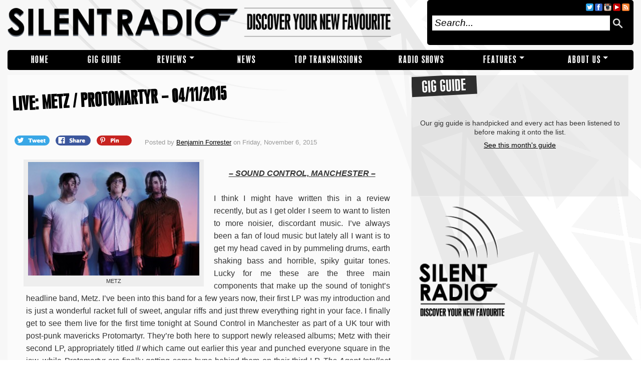

--- FILE ---
content_type: text/html; charset=UTF-8
request_url: https://www.silentradio.co.uk/11/06/live-metz-protomartyr-04112015/
body_size: 10028
content:
<!DOCTYPE html PUBLIC "-//W3C//DTD XHTML 1.0 Transitional//EN" "http://www.w3.org/TR/xhtml1/DTD/xhtml1-transitional.dtd"><html xmlns="http://www.w3.org/1999/xhtml" lang="en-US"><head profile="http://gmpg.org/xfn/11"><link rel='dns-prefetch' href='//cdnjs.cloudflare.com' /><link rel='dns-prefetch' href='//s.w.org' /><link rel="alternate" type="application/rss+xml" title="Silent Radio &raquo; Feed" href="https://www.silentradio.co.uk/feed/" /><link rel="alternate" type="application/rss+xml" title="Silent Radio &raquo; Comments Feed" href="https://www.silentradio.co.uk/comments/feed/" /><link rel="alternate" type="application/rss+xml" title="Silent Radio &raquo; LIVE: METZ / PROTOMARTYR &#8211; 04/11/2015 Comments Feed" href="https://www.silentradio.co.uk/11/06/live-metz-protomartyr-04112015/feed/" /> <script type="text/javascript">/*<![CDATA[*/window._wpemojiSettings={"baseUrl":"https:\/\/s.w.org\/images\/core\/emoji\/2.3\/72x72\/","ext":".png","svgUrl":"https:\/\/s.w.org\/images\/core\/emoji\/2.3\/svg\/","svgExt":".svg","source":{"concatemoji":"https:\/\/www.silentradio.co.uk\/wp-includes\/js\/wp-emoji-release.min.js?ver=4.8"}};!function(a,b,c){function d(a){var b,c,d,e,f=String.fromCharCode;if(!k||!k.fillText)return!1;switch(k.clearRect(0,0,j.width,j.height),k.textBaseline="top",k.font="600 32px Arial",a){case"flag":return k.fillText(f(55356,56826,55356,56819),0,0),b=j.toDataURL(),k.clearRect(0,0,j.width,j.height),k.fillText(f(55356,56826,8203,55356,56819),0,0),c=j.toDataURL(),b===c&&(k.clearRect(0,0,j.width,j.height),k.fillText(f(55356,57332,56128,56423,56128,56418,56128,56421,56128,56430,56128,56423,56128,56447),0,0),b=j.toDataURL(),k.clearRect(0,0,j.width,j.height),k.fillText(f(55356,57332,8203,56128,56423,8203,56128,56418,8203,56128,56421,8203,56128,56430,8203,56128,56423,8203,56128,56447),0,0),c=j.toDataURL(),b!==c);case"emoji4":return k.fillText(f(55358,56794,8205,9794,65039),0,0),d=j.toDataURL(),k.clearRect(0,0,j.width,j.height),k.fillText(f(55358,56794,8203,9794,65039),0,0),e=j.toDataURL(),d!==e}return!1}function e(a){var c=b.createElement("script");c.src=a,c.defer=c.type="text/javascript",b.getElementsByTagName("head")[0].appendChild(c)}var f,g,h,i,j=b.createElement("canvas"),k=j.getContext&&j.getContext("2d");for(i=Array("flag","emoji4"),c.supports={everything:!0,everythingExceptFlag:!0},h=0;h<i.length;h++)c.supports[i[h]]=d(i[h]),c.supports.everything=c.supports.everything&&c.supports[i[h]],"flag"!==i[h]&&(c.supports.everythingExceptFlag=c.supports.everythingExceptFlag&&c.supports[i[h]]);c.supports.everythingExceptFlag=c.supports.everythingExceptFlag&&!c.supports.flag,c.DOMReady=!1,c.readyCallback=function(){c.DOMReady=!0},c.supports.everything||(g=function(){c.readyCallback()},b.addEventListener?(b.addEventListener("DOMContentLoaded",g,!1),a.addEventListener("load",g,!1)):(a.attachEvent("onload",g),b.attachEvent("onreadystatechange",function(){"complete"===b.readyState&&c.readyCallback()})),f=c.source||{},f.concatemoji?e(f.concatemoji):f.wpemoji&&f.twemoji&&(e(f.twemoji),e(f.wpemoji)))}(window,document,window._wpemojiSettings);/*]]>*/</script> <style type="text/css">img.wp-smiley,img.emoji{display:inline !important;border:none !important;box-shadow:none !important;height:1em !important;width:1em !important;margin:0 .07em !important;vertical-align:-0.1em !important;background:none !important;padding:0 !important}</style><link rel='stylesheet' id='theme-style-css'  href='https://www.silentradio.co.uk/wp-content/themes/silent-radio-web-theme/style.css?ver=5' type='text/css' media='all' /> <script type='text/javascript' defer="defer" src='https://www.silentradio.co.uk/wp-content/themes/silent-radio-web-theme/js/min/jquery-1.11.1.min.js?ver=1.11.1'></script> <script type='text/javascript' defer="defer" src='https://www.silentradio.co.uk/wp-content/themes/silent-radio-web-theme/js/min/sr.min.hiu2130.js?ver=4.8'></script> <script type='text/javascript' defer="defer" src='//cdnjs.cloudflare.com/ajax/libs/jquery-scrollTo/1.4.14/jquery.scrollTo.min.js?ver=4.8'></script> <link rel='https://api.w.org/' href='https://www.silentradio.co.uk/wp-json/' /><link rel="EditURI" type="application/rsd+xml" title="RSD" href="https://www.silentradio.co.uk/xmlrpc.php?rsd" /><link rel="wlwmanifest" type="application/wlwmanifest+xml" href="https://www.silentradio.co.uk/wp-includes/wlwmanifest.xml" /><link rel='prev' title='MILK KAN RELEASES NEW SINGLE' href='https://www.silentradio.co.uk/11/03/milk-kan-releases-new-single/' /><link rel='next' title='TRUST FUND STREAMS NEW ALBUM' href='https://www.silentradio.co.uk/11/06/trust-fund-streams-new-album/' /><meta name="generator" content="WordPress 4.8" /><link rel="canonical" href="https://www.silentradio.co.uk/11/06/live-metz-protomartyr-04112015/" /><link rel='shortlink' href='https://www.silentradio.co.uk/?p=28110' /><link rel="alternate" type="application/json+oembed" href="https://www.silentradio.co.uk/wp-json/oembed/1.0/embed?url=https%3A%2F%2Fwww.silentradio.co.uk%2F11%2F06%2Flive-metz-protomartyr-04112015%2F" /><link rel="alternate" type="text/xml+oembed" href="https://www.silentradio.co.uk/wp-json/oembed/1.0/embed?url=https%3A%2F%2Fwww.silentradio.co.uk%2F11%2F06%2Flive-metz-protomartyr-04112015%2F&#038;format=xml" /> <script type='text/javascript'>var _wpaudio={url:'https://www.silentradio.co.uk/wp-content/plugins/wpaudio-mp3-player',enc:{},convert_mp3_links:false,style:{text_font:'Sans-serif',text_size:'18px',text_weight:'normal',text_letter_spacing:'normal',text_color:'inherit',link_color:'#24f',link_hover_color:'#02f',bar_base_bg:'#eee',bar_load_bg:'#ccc',bar_position_bg:'#46f',sub_color:'#aaa'}};</script> <link rel="amphtml" href="https://www.silentradio.co.uk/11/06/live-metz-protomartyr-04112015/?amp"><meta http-equiv="Content-Type" content="text/html; charset=UTF-8" /><meta name="distribution" content="global" /><meta name="robots" content="follow, all" /><meta name="language" content="en" /><meta name="verify-v1" content="7XvBEj6Tw9dyXjHST/9sgRGxGymxFdHIZsM6Ob/xo5E=" /><meta name="google-site-verification" content="RQ5ndB-L_W4qKgjKPnnHhx9dcQENtsKl4I1NF9VcJGE" /><meta name="viewport" content="width=device-width, initial-scale=1, maximum-scale=1"><meta property="og:site_name" content="Silent Radio" /><meta property="fb:app_id" content="1673042602941109" /><meta name="twitter:site" content="@silent_radio"><meta property="article:publisher" content="https://www.facebook.com/silentradioUK" /><meta name="twitter:card" content="summary_large_image"><meta name="twitter:title" content="LIVE: METZ / PROTOMARTYR &#8211; 04/11/2015"><meta name="twitter:description" content="&#8211; SOUND CONTROL, MANCHESTER &#8211; I think I might have written this in a review recently, but as I get older I seem to want to listen to more noisier, discordant music. I&#8217;ve always been a fan of loud music but lately all I want is to get my head caved in by pummeling drums, earth [&hellip;]"><meta name="twitter:image" content="https://www.silentradio.co.uk/wp-content/uploads/2015/11/metz-2015-promo-16-davidwaldman-2250x1500-300-620x413.jpg"><meta property="og:title" content="LIVE: METZ / PROTOMARTYR &#8211; 04/11/2015" /><meta property="og:url" content="https://www.silentradio.co.uk/11/06/live-metz-protomartyr-04112015/" /><meta property="og:description" content="&#8211; SOUND CONTROL, MANCHESTER &#8211; I think I might have written this in a review recently, but as I get older I seem to want to listen to more noisier, discordant music. I&#8217;ve always been a fan of loud music but lately all I want is to get my head caved in by pummeling drums, earth [&hellip;]" /><meta property="og:image" content="https://www.silentradio.co.uk/wp-content/uploads/2015/11/metz-2015-promo-16-davidwaldman-2250x1500-300.jpg"><meta property="og:type" content="article" /><title>  LIVE: METZ / PROTOMARTYR &#8211; 04/11/2015 : Silent Radio</title><link rel="apple-touch-icon" sizes="57x57" href="/apple-icon-57x57.png"><link rel="apple-touch-icon" sizes="60x60" href="/apple-icon-60x60.png"><link rel="apple-touch-icon" sizes="72x72" href="/apple-icon-72x72.png"><link rel="apple-touch-icon" sizes="76x76" href="/apple-icon-76x76.png"><link rel="apple-touch-icon" sizes="114x114" href="/apple-icon-114x114.png"><link rel="apple-touch-icon" sizes="120x120" href="/apple-icon-120x120.png"><link rel="apple-touch-icon" sizes="144x144" href="/apple-icon-144x144.png"><link rel="apple-touch-icon" sizes="152x152" href="/apple-icon-152x152.png"><link rel="apple-touch-icon" sizes="180x180" href="/apple-icon-180x180.png"><link rel="icon" type="image/png" sizes="192x192"  href="/android-icon-192x192.png"><link rel="icon" type="image/png" sizes="32x32" href="/favicon-32x32.png"><link rel="icon" type="image/png" sizes="96x96" href="/favicon-96x96.png"><link rel="icon" type="image/png" sizes="16x16" href="/favicon-16x16.png"><link rel="manifest" href="/manifest.json"><meta name="msapplication-TileColor" content="#ffffff"><meta name="msapplication-TileImage" content="/ms-icon-144x144.png"><meta name="theme-color" content="#ffffff"><link rel="alternate" type="application/rss+xml" title="Silent Radio RSS Feed" href="https://www.silentradio.co.uk/feed/" /><link rel="alternate" type="application/atom+xml" title="Silent Radio Atom Feed" href="https://www.silentradio.co.uk/feed/atom/" /><link rel="pingback" href="https://www.silentradio.co.uk/xmlrpc.php" /> <script>(function(i,s,o,g,r,a,m){i['GoogleAnalyticsObject']=r;i[r]=i[r]||function(){(i[r].q=i[r].q||[]).push(arguments)},i[r].l=1*new Date();a=s.createElement(o),m=s.getElementsByTagName(o)[0];a.async=1;a.src=g;m.parentNode.insertBefore(a,m)})(window,document,'script','//www.google-analytics.com/analytics.js','ga');ga('create','UA-19678081-3',{'siteSpeedSampleRate':20});ga('send','pageview');</script> </head><body class="post-template-default single single-post postid-28110 single-format-standard"><div id="fb-root"></div><div id="leftBG"><div id="rightBG"><style>.menu li.menu-item-826{width:9.6875%}.menu li.menu-item-4328{width:11.09375%}.menu li.menu-item-829{width:12.5%}.menu li.menu-item-33343{width:9.6875%}.menu li.menu-item-41729{width:16.71875%}.menu li.menu-item-21317{width:13.203125%}.menu li.menu-item-827{width:13.90625%}.menu li.menu-item-838{width:13.203125%}</style><div class="menu-main-menu-container"><ul id="menu-main-menu" class="side-navigation"><li id="menu-item-826" class="menu-item menu-item-type-custom menu-item-object-custom menu-item-home menu-item-826"><a href="https://www.silentradio.co.uk">Home</a></li><li id="menu-item-4328" class="menu-item menu-item-type-taxonomy menu-item-object-category menu-item-4328"><a href="https://www.silentradio.co.uk/category/gig-guide/">Gig Guide</a></li><li id="menu-item-829" class="menu-item menu-item-type-taxonomy menu-item-object-category current-post-ancestor current-menu-parent current-post-parent menu-item-has-children menu-item-829"><a href="https://www.silentradio.co.uk/category/reviews/">REVIEWS</a><ul class="sub-menu"><li id="menu-item-830" class="menu-item menu-item-type-taxonomy menu-item-object-category current-post-ancestor current-menu-parent current-post-parent menu-item-830"><a href="https://www.silentradio.co.uk/category/reviews/live-reviews/">Live</a></li><li id="menu-item-1693" class="menu-item menu-item-type-taxonomy menu-item-object-category menu-item-1693"><a href="https://www.silentradio.co.uk/category/reviews/ep-reviews/">EPs</a></li><li id="menu-item-832" class="menu-item menu-item-type-taxonomy menu-item-object-category menu-item-832"><a href="https://www.silentradio.co.uk/category/reviews/album-reviews/">Albums</a></li><li id="menu-item-831" class="menu-item menu-item-type-taxonomy menu-item-object-category menu-item-831"><a href="https://www.silentradio.co.uk/category/reviews/single-reviews/">Singles</a></li></ul></li><li id="menu-item-33343" class="menu-item menu-item-type-taxonomy menu-item-object-category menu-item-33343"><a href="https://www.silentradio.co.uk/category/news/">NEWS</a></li><li id="menu-item-41729" class="menu-item menu-item-type-post_type menu-item-object-page menu-item-41729"><a href="https://www.silentradio.co.uk/top-transmissions/">TOP TRANSMISSIONS</a></li><li id="menu-item-21317" class="menu-item menu-item-type-post_type menu-item-object-page menu-item-21317"><a href="https://www.silentradio.co.uk/radio-show/">RADIO SHOWS</a></li><li id="menu-item-827" class="menu-item menu-item-type-taxonomy menu-item-object-category menu-item-has-children menu-item-827"><a href="https://www.silentradio.co.uk/category/featured/">Features</a><ul class="sub-menu"><li id="menu-item-835" class="menu-item menu-item-type-taxonomy menu-item-object-category menu-item-835"><a href="https://www.silentradio.co.uk/category/features/interviews/">Interviews</a></li><li id="menu-item-833" class="menu-item menu-item-type-taxonomy menu-item-object-category menu-item-833"><a href="https://www.silentradio.co.uk/category/features/who-are-ya/">Who Are Ya?</a></li><li id="menu-item-42073" class="menu-item menu-item-type-taxonomy menu-item-object-category menu-item-42073"><a href="https://www.silentradio.co.uk/category/features/rig-stars/">Rig Stars</a></li><li id="menu-item-31995" class="menu-item menu-item-type-post_type menu-item-object-page menu-item-31995"><a href="https://www.silentradio.co.uk/silent-sessions/">Silent Sessions</a></li><li id="menu-item-24760" class="menu-item menu-item-type-taxonomy menu-item-object-category menu-item-24760"><a href="https://www.silentradio.co.uk/category/features/versions/">Versions</a></li><li id="menu-item-20170" class="menu-item menu-item-type-taxonomy menu-item-object-category menu-item-20170"><a href="https://www.silentradio.co.uk/category/features/the-wave/">The Wave</a></li><li id="menu-item-834" class="menu-item menu-item-type-taxonomy menu-item-object-category menu-item-834"><a href="https://www.silentradio.co.uk/category/features/competitions/">Competitions</a></li><li id="menu-item-26368" class="menu-item menu-item-type-post_type menu-item-object-page menu-item-26368"><a href="https://www.silentradio.co.uk/diy-narratives/">DIY Narratives</a></li></ul></li><li id="menu-item-838" class="menu-item menu-item-type-post_type menu-item-object-page menu-item-has-children menu-item-838"><a href="https://www.silentradio.co.uk/about/">About Us</a><ul class="sub-menu"><li id="menu-item-37117" class="menu-item menu-item-type-custom menu-item-object-custom menu-item-37117"><a href="https://www.silentradio.co.uk/?page_id=2">Our Manifesto</a></li><li id="menu-item-37118" class="menu-item menu-item-type-custom menu-item-object-custom menu-item-37118"><a href="https://www.silentradio.co.uk/about/contributors/">Contributors</a></li><li id="menu-item-37119" class="menu-item menu-item-type-custom menu-item-object-custom menu-item-37119"><a href="https://www.silentradio.co.uk/about/contact-music-submissions/">Contact / Music Submissions</a></li><li id="menu-item-37120" class="menu-item menu-item-type-custom menu-item-object-custom menu-item-37120"><a href="https://www.silentradio.co.uk/about/get-involved/">Get Involved</a></li><li id="menu-item-32321" class="menu-item menu-item-type-post_type menu-item-object-page menu-item-32321"><a href="https://www.silentradio.co.uk/email-club/">Email Club</a></li></ul></li></ul></div> <input type="checkbox" id="nav-trigger" class="nav-trigger" /> <label for="nav-trigger"></label><div id="wrap"><div id="inner-wrap"><div id="header"> <a id="headerlink" href="https://www.silentradio.co.uk/" title="Home"></a><div class="headerleft"><p id="title"><a href="https://www.silentradio.co.uk/" title="Home">Silent Radio</a></p></div><div class="headerright"><div id="navicons"> <a href="/feed/rss/" target="_blank" class="navicon rss-icon"></a>                    <a href="https://www.youtube.com/playlist?list=PL4P84DHig8PbcopO1zs0VrSSubV4kNCxP" target="_blank" class="navicon youtube-icon"></a> <a href="https://instagram.com/silent_radio_" target="_blank" class="navicon instagram-icon"></a>                    <a href="https://facebook.com/silentradioUK" target="_blank" class="navicon facebook-icon"></a>                    <a href="https://twitter.com/silent_radio" target="_blank" class="navicon twitter-icon"></a></div><form id="searchformheader" method="get" action="/index.php"> <input type="text" value="Search..." name="s" id="searchbox" onfocus="if (this.value == 'Search...') {this.value = '';}" onblur="if (this.value == '') {this.value = 'Search...';}" /> <input type="hidden" id="searchbutton" value="Go" /> <img class="search-icon" src="https://www.silentradio.co.uk/wp-content/themes/silent-radio-web-theme/images/search.png" onclick="$('#searchformheader').submit()" /></form></div></div><div id="navbar"><style>.menu li.menu-item-826{width:9.6875%}.menu li.menu-item-4328{width:11.09375%}.menu li.menu-item-829{width:12.5%}.menu li.menu-item-33343{width:9.6875%}.menu li.menu-item-41729{width:16.71875%}.menu li.menu-item-21317{width:13.203125%}.menu li.menu-item-827{width:13.90625%}.menu li.menu-item-838{width:13.203125%}</style><div class="menu"><ul id="menu-main-menu-1" class="menu"><li class="menu-item menu-item-type-custom menu-item-object-custom menu-item-home menu-item-826"><a href="https://www.silentradio.co.uk">Home</a></li><li class="menu-item menu-item-type-taxonomy menu-item-object-category menu-item-4328"><a href="https://www.silentradio.co.uk/category/gig-guide/">Gig Guide</a></li><li class="menu-item menu-item-type-taxonomy menu-item-object-category current-post-ancestor current-menu-parent current-post-parent menu-item-has-children menu-item-829"><a href="https://www.silentradio.co.uk/category/reviews/">REVIEWS</a><ul class="sub-menu"><li class="menu-item menu-item-type-taxonomy menu-item-object-category current-post-ancestor current-menu-parent current-post-parent menu-item-830"><a href="https://www.silentradio.co.uk/category/reviews/live-reviews/">Live</a></li><li class="menu-item menu-item-type-taxonomy menu-item-object-category menu-item-1693"><a href="https://www.silentradio.co.uk/category/reviews/ep-reviews/">EPs</a></li><li class="menu-item menu-item-type-taxonomy menu-item-object-category menu-item-832"><a href="https://www.silentradio.co.uk/category/reviews/album-reviews/">Albums</a></li><li class="menu-item menu-item-type-taxonomy menu-item-object-category menu-item-831"><a href="https://www.silentradio.co.uk/category/reviews/single-reviews/">Singles</a></li></ul></li><li class="menu-item menu-item-type-taxonomy menu-item-object-category menu-item-33343"><a href="https://www.silentradio.co.uk/category/news/">NEWS</a></li><li class="menu-item menu-item-type-post_type menu-item-object-page menu-item-41729"><a href="https://www.silentradio.co.uk/top-transmissions/">TOP TRANSMISSIONS</a></li><li class="menu-item menu-item-type-post_type menu-item-object-page menu-item-21317"><a href="https://www.silentradio.co.uk/radio-show/">RADIO SHOWS</a></li><li class="menu-item menu-item-type-taxonomy menu-item-object-category menu-item-has-children menu-item-827"><a href="https://www.silentradio.co.uk/category/featured/">Features</a><ul class="sub-menu"><li class="menu-item menu-item-type-taxonomy menu-item-object-category menu-item-835"><a href="https://www.silentradio.co.uk/category/features/interviews/">Interviews</a></li><li class="menu-item menu-item-type-taxonomy menu-item-object-category menu-item-833"><a href="https://www.silentradio.co.uk/category/features/who-are-ya/">Who Are Ya?</a></li><li class="menu-item menu-item-type-taxonomy menu-item-object-category menu-item-42073"><a href="https://www.silentradio.co.uk/category/features/rig-stars/">Rig Stars</a></li><li class="menu-item menu-item-type-post_type menu-item-object-page menu-item-31995"><a href="https://www.silentradio.co.uk/silent-sessions/">Silent Sessions</a></li><li class="menu-item menu-item-type-taxonomy menu-item-object-category menu-item-24760"><a href="https://www.silentradio.co.uk/category/features/versions/">Versions</a></li><li class="menu-item menu-item-type-taxonomy menu-item-object-category menu-item-20170"><a href="https://www.silentradio.co.uk/category/features/the-wave/">The Wave</a></li><li class="menu-item menu-item-type-taxonomy menu-item-object-category menu-item-834"><a href="https://www.silentradio.co.uk/category/features/competitions/">Competitions</a></li><li class="menu-item menu-item-type-post_type menu-item-object-page menu-item-26368"><a href="https://www.silentradio.co.uk/diy-narratives/">DIY Narratives</a></li></ul></li><li class="menu-item menu-item-type-post_type menu-item-object-page menu-item-has-children menu-item-838"><a href="https://www.silentradio.co.uk/about/">About Us</a><ul class="sub-menu"><li class="menu-item menu-item-type-custom menu-item-object-custom menu-item-37117"><a href="https://www.silentradio.co.uk/?page_id=2">Our Manifesto</a></li><li class="menu-item menu-item-type-custom menu-item-object-custom menu-item-37118"><a href="https://www.silentradio.co.uk/about/contributors/">Contributors</a></li><li class="menu-item menu-item-type-custom menu-item-object-custom menu-item-37119"><a href="https://www.silentradio.co.uk/about/contact-music-submissions/">Contact / Music Submissions</a></li><li class="menu-item menu-item-type-custom menu-item-object-custom menu-item-37120"><a href="https://www.silentradio.co.uk/about/get-involved/">Get Involved</a></li><li class="menu-item menu-item-type-post_type menu-item-object-page menu-item-32321"><a href="https://www.silentradio.co.uk/email-club/">Email Club</a></li></ul></li></ul></div></div><div style="clear:both; margin-bottom: 10px;"></div><div id="content"><div id="contentleft"><div class="postarea"><div class="postbody"><div class="posttitle" style="min-height: 105px;"><h1>LIVE: METZ / PROTOMARTYR &#8211; 04/11/2015</h1></div><div id="share-buttons"> <a href="//twitter.com/share?text=LIVE: METZ / PROTOMARTYR &#8211; 04/11/2015&amp;via=silent_radio&url=https%3A%2F%2Fwww.silentradio.co.uk%2F11%2F06%2Flive-metz-protomartyr-04112015%2F" rel="nofollow" title="Share this article on twitter"> <span class="icon tweet-icon">&nbsp;</span> </a> <a href="https://www.facebook.com/dialog/share?app_id=1673042602941109&amp;display=popup&amp;href=https%3A%2F%2Fwww.silentradio.co.uk%2F11%2F06%2Flive-metz-protomartyr-04112015%2F&amp;redirect_uri=https%3A%2F%2Fwww.silentradio.co.uk%2Fclosewindow.html" rel="nofollow" title="Share this article on facebook"> <span class="icon facebook-icon">&nbsp;</span> </a> <a href="//pinterest.com/pin/create/link/?url=https%3A%2F%2Fwww.silentradio.co.uk%2F11%2F06%2Flive-metz-protomartyr-04112015%2F&media=https://www.silentradio.co.uk/wp-content/uploads/2015/11/metz-2015-promo-16-davidwaldman-2250x1500-300-620x350.jpg&description=LIVE: METZ / PROTOMARTYR &#8211; 04/11/2015" rel="nofollow"> <span class="icon pinterest-icon">&nbsp;</span> </a></div><div class="postauthor"><p> Posted by <a href="https://www.silentradio.co.uk/author/benjamin-forrester/" title="Posts by Benjamin Forrester" rel="author">Benjamin Forrester</a> on Friday, November 6, 2015</p></div><div style="clear:both;"></div><div class="postcontent"><div style="text-align: justify;"><div id="attachment_28111" style="width: 360px" class="wp-caption alignleft"><a href="https://www.silentradio.co.uk/wp-content/uploads/2015/11/metz-2015-promo-16-davidwaldman-2250x1500-300.jpg"><img class="size-medium wp-image-28111" src="https://www.silentradio.co.uk/wp-content/uploads/2015/11/metz-2015-promo-16-davidwaldman-2250x1500-300-350x233.jpg" alt="METZ " width="350" height="233" srcset="https://www.silentradio.co.uk/wp-content/uploads/2015/11/metz-2015-promo-16-davidwaldman-2250x1500-300-350x233.jpg 350w, https://www.silentradio.co.uk/wp-content/uploads/2015/11/metz-2015-promo-16-davidwaldman-2250x1500-300-620x413.jpg 620w, https://www.silentradio.co.uk/wp-content/uploads/2015/11/metz-2015-promo-16-davidwaldman-2250x1500-300-440x293.jpg 440w, https://www.silentradio.co.uk/wp-content/uploads/2015/11/metz-2015-promo-16-davidwaldman-2250x1500-300-950x633.jpg 950w, https://www.silentradio.co.uk/wp-content/uploads/2015/11/metz-2015-promo-16-davidwaldman-2250x1500-300-462x308.jpg 462w, https://www.silentradio.co.uk/wp-content/uploads/2015/11/metz-2015-promo-16-davidwaldman-2250x1500-300-300x200.jpg 300w, https://www.silentradio.co.uk/wp-content/uploads/2015/11/metz-2015-promo-16-davidwaldman-2250x1500-300-290x193.jpg 290w, https://www.silentradio.co.uk/wp-content/uploads/2015/11/metz-2015-promo-16-davidwaldman-2250x1500-300-330x220.jpg 330w, https://www.silentradio.co.uk/wp-content/uploads/2015/11/metz-2015-promo-16-davidwaldman-2250x1500-300-380x253.jpg 380w, https://www.silentradio.co.uk/wp-content/uploads/2015/11/metz-2015-promo-16-davidwaldman-2250x1500-300.jpg 960w" sizes="(max-width: 350px) 100vw, 350px" /></a><p class="wp-caption-text">METZ</p></div><p style="text-align: center;"><span style="text-decoration: underline;"><em><strong>&#8211; SOUND CONTROL, MANCHESTER &#8211;</strong></em></span></p><p>I think I might have written this in a review recently, but as I get older I seem to want to listen to more noisier, discordant music. I&#8217;ve always been a fan of loud music but lately all I want is to get my head caved in by pummeling drums, earth shaking bass and horrible, spiky guitar tones. Lucky for me these are the three main components that make up the sound of tonight&#8217;s headline band, Metz. I&#8217;ve been into this band for a few years now, their first LP was my introduction and is just a wonderful racket full of sweet, angular riffs and just threw everything right in your face. I finally get to see them live for the first time tonight at Sound Control in Manchester as part of a UK tour with post-punk mavericks Protomartyr. They&#8217;re both here to support newly released albums; Metz with their second LP, appropriately titled <em>II</em> which came out earlier this year and punched everyone square in the jaw, while Protomartyr are finally getting some hype behind them on their third LP <em>The Agent Intellect</em> which has been turning heads since its release early last month.</p><p>I arrive just a few tracks in <strong>Protomartyr</strong>&#8216;s set and the fairly sizable space on the top floor of Sound Control is nicely full as the Detroit based quartet blast through their noisy yet melodic brand of post-punk. The first thing that strike about this band is their look. Each member looks like they&#8217;re in a different band; a hardcore looking drummer, a metal-head bassist, a curly headed indie-pop guitarist and the lead singer is described brilliantly by my friend as looking like a dejected David Cameron.</p><p>Of course, front man Joe is a million times cooler and slicker as he rocks back and forth in a loose fitted grey suit with a vocal style that fits somewhere between Mark E. Smith from The Fall and Matt Berninger from The National. Musically, they also have elements of those bands mixed with strong beats that Interpol&#8217;s Greg Drudy would be proud of and guitar sounds reminiscent of early Joy Division. The set is intense, the band hardly stop and the crowd seem hungry for their gloom, the front row singing and dancing in awe. Although there is one dude that has clearly had too much and is trying to jump over the barrier whilst throwing devil horns. Wrong show, man. But all in all, Protomartyr have a lot of good ideas and put on a engaging performance that starts the night well.</p><p>As <strong>Metz</strong> set up, my friend tells me how we saw the Toronto based three piece just at the weekend in Leeds and is back for more due to how mind blowingly loud and exciting they were. Everyone I have spoken to have said how loud this band are and I am starting to worry as I reach in my pockets to discover that I left my ear plugs at home. I don&#8217;t seem to feel a wall of sound hitting me straight away, I think the venue has a certain volume they can go to so my ears don&#8217;t take too much of a beating but that doesn&#8217;t mean to say that these guys aren&#8217;t loud! Their set is totally relentless, playing hard hitter after hard hitter with squealing guitars, pounding drums, fuzzed up bass tones complete with throat shredding vocals.</p><p>Metz truly one of the most exhilarating punk rock bands I&#8217;ve ever witnessed live. They play quite a lot from the new album as expected, tracks like the furious &#8216;Nervous System&#8217; and infectious hook on &#8216;Wait In Line&#8217;, get me all excited as I head bang uncontrollably. Of course, the tracks off the first record go down a storm. &#8216;The Mule&#8217; gets a massive cheer while &#8216;Wasted&#8217; gets a pretty energetic mosh pit started down the front. The band do take a moment to thank everyone for coming out before closing on a extended version of first album track &#8216;Wet Blanket&#8217; which has a totally hypnotic break down tonight, keeping the crowd on their toes and they ready to all jump back into the pit for one last time. Tonight I came to get my head kicked in musically and Metz certainty delivered with a furiously noisy set with loads of great riffs and mosh till you puke beats that was a whole heap of fun!</p><p style="text-align: center;"><strong>METZ  <span style="color: #0000ff;"><a style="color: #0000ff;" href="http://www.metzztem.com/" target="_blank">Official</a> | <a style="color: #0000ff;" href="https://www.facebook.com/metz" target="_blank">Facebook</a> | <a style="color: #0000ff;" href="https://twitter.com/METZtheband" target="_blank">Twitter </a>| <a style="color: #0000ff;" href="http://metz.bandcamp.com/" target="_blank">Bandcamp</p><p><span class="youtube"><iframe title="YouTube video player" class="youtube-player" type="text/html" width="620" height="385" src="//www.youtube.com/embed/fqbbPzmvuoE?wmode=transparent&amp;fs=1&amp;hl=en&amp;modestbranding=1&amp;iv_load_policy=3&amp;showsearch=0&amp;rel=0&amp;theme=dark" frameborder="0" allowfullscreen></iframe></span></a></span></strong></p></div><div id="authorboxbody"><div class="authorinfo"><div class="author-image"><img src="https://www.silentradio.co.uk/wp-content/uploads/2017/03/15355589_10157814575150392_7661218778703293873_n-144x144.jpg" width="120" height="120" alt="Benjamin Forrester" class="avatar avatar-120 wp-user-avatar wp-user-avatar-120 alignnone photo" /></div><div class="authortop"><p class="authorname">Post By <a href="https://www.silentradio.co.uk/author/benjamin-forrester/">Benjamin Forrester (84 Posts)</a></p><div class="authorsocial"><div class="socialicons"><a href="https://twitter.com/dr_brainless"><img src="https://www.silentradio.co.uk/wp-content/plugins/sr-author-bio/images/twitter.png" alt="" /></a></div></div></div><p class="description">I joined the Silent Radio family near the very start of my move to Manchester in 2012 and I'm still having the best time! During my stay here I've been in two noisy bands, had a not so noisy solo project, made a zine, started a blog and started a radio show. It's been productive to say the least and it's all been intersperse with a shit load of gig going and beer drinking. I would love it if you followed me on twitter @dr_brainless for excitable tweets about playing, watching and living new music.</p></div><div class="clear"></div></div></div> <rdf:RDF xmlns:rdf="http://www.w3.org/1999/02/22-rdf-syntax-ns#" xmlns:dc="http://purl.org/dc/elements/1.1/" xmlns:trackback="http://madskills.com/public/xml/rss/module/trackback/"> <rdf:Description rdf:about="https://www.silentradio.co.uk/11/06/live-metz-protomartyr-04112015/" dc:identifier="https://www.silentradio.co.uk/11/06/live-metz-protomartyr-04112015/" dc:title="LIVE: METZ / PROTOMARTYR &#8211; 04/11/2015" trackback:ping="https://www.silentradio.co.uk/11/06/live-metz-protomartyr-04112015/trackback/" /> </rdf:RDF><div class="postmeta"><p>Filed under <a href="https://www.silentradio.co.uk/category/reviews/live-reviews/" rel="category tag">LIVE</a>, <a href="https://www.silentradio.co.uk/category/reviews/" rel="category tag">REVIEWS</a>, <a href="https://www.silentradio.co.uk/category/slider/" rel="category tag">slider</a> &middot; Tagged with <a href="https://www.silentradio.co.uk/tag/metz/" rel="tag">Metz</a>, <a href="https://www.silentradio.co.uk/tag/protomartyr/" rel="tag">Protomartyr</a>, <a href="https://www.silentradio.co.uk/tag/sound-control/" rel="tag">Sound Control</a></p></div><div id="comments" class="postcomments"></div><h3 id="related-heading">Related Posts</h3><div class="related-posts"> <a href="https://www.silentradio.co.uk/07/01/live-metz-usa-nails-27062019/"> <img src="https://www.silentradio.co.uk/wp-content/uploads/2019/07/metz-620x350.jpg" alt="LIVE: METZ / USA NAILS &#8211; 27/06/2019"><div>LIVE: METZ / USA NAILS &#8211; 27/06/2019</div> </a> <a href="https://www.silentradio.co.uk/05/04/live-metz-moaning-02052018/"> <img src="https://www.silentradio.co.uk/wp-content/uploads/2018/05/metz-620x350.jpg" alt="LIVE: METZ / MOANING &#8211; 02/05/2018"><div>LIVE: METZ / MOANING &#8211; 02/05/2018</div> </a> <a href="https://www.silentradio.co.uk/11/04/dont-go-to-anacita-say-protomartyr-as-they-share-their-new-video/"> <img src="https://www.silentradio.co.uk/wp-content/uploads/2017/10/Protomartyr-1-620x350.jpg" alt="&#8216;DON&#8217;T GO TO ANACITA&#8217; SAY PROTOMARTYR AS THEY SHARE THEIR NEW VIDEO"><div>&#8216;DON&#8217;T GO TO ANACITA&#8217; SAY PROTOMARTYR AS THEY SHARE THEIR NEW VIDEO</div> </a> <a href="https://www.silentradio.co.uk/10/12/protomartyr-share-dont-go-to-anacita-listen-here/"> <img src="https://www.silentradio.co.uk/wp-content/uploads/2017/10/Protomartyr-620x350.jpg" alt="PROTOMARTYR SHARE &#8216;DON&#8217;T GO TO ANACITA&#8217; &#8211; LISTEN HERE"><div>PROTOMARTYR SHARE &#8216;DON&#8217;T GO TO ANACITA&#8217; &#8211; LISTEN HERE</div> </a></div></div><div id="sidebar_right"><div class="section group"><div class="col span_9_of_9"><div class="mid-size-block gig-guide-block" style="min-height: 19vw;"> <a href="https://www.silentradio.co.uk/01/10/gig-guide-january-2026/"><div class="feature_info"><h4>GIG GUIDE</h4></div> </a><div class="nogigstext"><p>Our gig guide is handpicked and every act has been listened to before making it onto the list.</p> <a href="https://www.silentradio.co.uk/01/10/gig-guide-january-2026/">See this month's guide</a></div></div></div></div><div class="large-block" style="min-height: 19vw;"><div class="advert-1"></div><div class="advert-4"> <img src="https://www.silentradio.co.uk/wp-content/uploads/2017/04/discover.png" alt="Discover Your New Favourite" /></div></div><div class="mid-size-block mixcloud-block"> <iframe style="width:100%; height:100%;" src="https://www.mixcloud.com/widget/iframe/?embed_type=widget_standard&amp;feed=https%3A%2F%2Fwww.mixcloud.com%2FSilent_Radio%2Fsilent-radio-15042023-freebie-jeebies%2F&amp;hide_tracklist=1&amp;replace=0" frameborder="0"></iframe></div><div class="large-block" style="min-height: 19vw;"><div class="advert-2"> <img src="https://www.silentradio.co.uk/wp-content/uploads/2020/07/gig-placeholder.jpg" alt="Silent Radio" /></div></div><div id="text-20" class="widget widget_text"><div class="textwidget">&nbsp;</div></div><div id="rpswidget-3" class="widget widget_rpswidget"><div id="recent_posts"><a href="https://www.silentradio.co.uk/01/16/album-review-lexa-gates-i-am/"><div>ALBUM REVIEW - LEXA GATES: I AM</div> <img src="https://www.silentradio.co.uk/wp-content/uploads/2026/01/Lexa-Gates-620x350.png" alt="ALBUM REVIEW - LEXA GATES: I AM"> </a><a href="https://www.silentradio.co.uk/01/15/album-roundup-week-ending-16-january-2026/"><div>ALBUM ROUNDUP WEEK ENDING 16 JANUARY 2026</div> <img src="https://www.silentradio.co.uk/wp-content/uploads/2026/01/Mary-Lattimore-Julianna-Barwick-620x350.png" alt="ALBUM ROUNDUP WEEK ENDING 16 JANUARY 2026"> </a><a href="https://www.silentradio.co.uk/01/10/gig-guide-january-2026/"><div>GIG GUIDE - JANUARY 2026</div> <img src="https://www.silentradio.co.uk/wp-content/uploads/2019/01/Gig-Guide-1-620x350.jpg" alt="GIG GUIDE - JANUARY 2026"> </a><a href="https://www.silentradio.co.uk/01/09/album-roundup-week-ending-9-january-2026/"><div>ALBUM ROUNDUP WEEK ENDING 9 JANUARY 2026</div> <img src="https://www.silentradio.co.uk/wp-content/uploads/2026/01/Dry-Cleaning-620x350.jpg" alt="ALBUM ROUNDUP WEEK ENDING 9 JANUARY 2026"> </a><a href="https://www.silentradio.co.uk/01/08/album-review-greywind-severed-heart-city/"><div>ALBUM REVIEW - GREYWIND: SEVERED HEART CITY</div> <img src="https://www.silentradio.co.uk/wp-content/uploads/2026/01/Greywind-425x350.jpg" alt="ALBUM REVIEW - GREYWIND: SEVERED HEART CITY"> </a><a href="https://www.silentradio.co.uk/01/05/album-review-clementine-march-powder-keg/"><div>ALBUM REVIEW - CLEMENTINE MARCH: POWDER KEG</div> <img src="https://www.silentradio.co.uk/wp-content/uploads/2026/01/Clementine-March-620x350.jpg" alt="ALBUM REVIEW - CLEMENTINE MARCH: POWDER KEG"> </a><a href="https://www.silentradio.co.uk/12/29/ecuadorian-music-feature-part-three/"><div>ECUADORIAN MUSIC FEATURE - PART THREE</div> <img src="https://www.silentradio.co.uk/wp-content/uploads/2025/12/la-madre-tirana-620x350.png" alt="ECUADORIAN MUSIC FEATURE - PART THREE"> </a><a href="https://www.silentradio.co.uk/12/19/album-review-clean-cut-kid-seven-sounds-forever/"><div>ALBUM REVIEW - CLEAN CUT KID: SEVEN SOUNDS, FOREVER</div> <img src="https://www.silentradio.co.uk/wp-content/uploads/2025/12/Clean-Cut-Kid-600x350.jpg" alt="ALBUM REVIEW - CLEAN CUT KID: SEVEN SOUNDS, FOREVER"> </a><a href="https://www.silentradio.co.uk/12/15/silent-radios-top-fifty-albums-of-the-year-2025/"><div>SILENT RADIO'S TOP FIFTY ALBUMS OF THE YEAR - 2025</div> <img src="https://www.silentradio.co.uk/wp-content/uploads/2025/06/BCCamplight-620x350.jpg" alt="SILENT RADIO'S TOP FIFTY ALBUMS OF THE YEAR - 2025"> </a><a href="https://www.silentradio.co.uk/12/14/live-review-sunflower-bean-yes-pink-room-11122025/"><div>LIVE REVIEW - SUNFLOWER BEAN: YES PINK ROOM - 11/12/2025</div> <img src="https://www.silentradio.co.uk/wp-content/uploads/2025/12/Sunflower-Bean--620x350.jpeg" alt="LIVE REVIEW - SUNFLOWER BEAN: YES PINK ROOM - 11/12/2025"> </a></div></div><div class="large-block" style="min-height: 11vw;"><div class="advert-3"> <a href="https://www.instagram.com/silent_radio_/" alt="Follow Us On Instagram" target="_blank"><img src="https://www.silentradio.co.uk/wp-content/uploads/2017/04/find-us-instagram.png" alt="Follow Us On Instagram" /></a></div></div></div></div></div><div style="clear:both;"></div></div><div style="clear:both;"></div><div id="footertopbg"><div id="footertop"><div class="footertopleft"></div><div class="footertopmidleft"></div><div class="footertopmidright"></div><div class="footertopright"></div></div></div><div id="footerbg"><div id="footer"><div class="footerleft"><div class="footertop"><p>Copyright 2026 Silent Radio &middot; <a href="https://www.silentradio.co.uk/feed/rss/" target="_blank">RSS Feed</a></p></div></div><div class="footermiddle"><div class="footertop"><form id="mc-embedded-subscribe-form" class="validate" action="https://silentradio.us5.list-manage.com/subscribe/post?u=ac9c2944711283c7a8c1d900a&amp;id=f49c9ec72b" method="post" name="mc-embedded-subscribe-form" target="_blank"><p style="text-align: center;"><label for="mce-EMAIL">Join our email club:</label> <input id="mce-EMAIL" class="email" type="email" name="EMAIL" value=""><input id="mc-embedded-subscribe" class="button" type="submit" name="subscribe" value="Join"></form></div></div><div class="footerright"><div class="footertop"> <a href="/?p=25053" title="Privacy Policy">Privacy Policy</a></div></div></div></div></div> <script type='text/javascript' defer="defer" src='https://www.silentradio.co.uk/wp-content/plugins/wpaudio-mp3-player/wpaudio.min.js?ver=3.1'></script> <script type='text/javascript' defer="defer" src='https://www.silentradio.co.uk/wp-includes/js/wp-embed.min.js?ver=4.8'></script> </div></div></div> <script async src="//platform.twitter.com/widgets.js" charset="utf-8"></script> </body></html>

--- FILE ---
content_type: text/css
request_url: https://www.silentradio.co.uk/wp-content/themes/silent-radio-web-theme/style.css?ver=5
body_size: 37297
content:
html{box-sizing:border-box}*,*::after,*::before{box-sizing:inherit}@font-face{font-family:"HadrianLPBold";src:url([data-uri]) format("woff2");font-weight:normal;font-style:normal}html{font-family:Helvetica,Arial,Trebuchet MS,Verdana}.postbody p{line-height:25px}#homepagetop .homewidgets ul{padding:0px;margin:0px}#homepagetop .homewidgets ul li{list-style:none;margin:0px 0px 0px 0px}#homepagetop .homewidgets ul li a{display:block;color:#000;font-size:12px;font-family:Helvetica,Arial,Trebuchet MS,Verdana;font-weight:bold;font-style:normal;line-height:16px;text-decoration:none;padding:5px 0px 5px 0px}#homepagetop .homewidgets ul li a:hover{color:#000;text-decoration:none}#content #homepagetop h1,#content #sidebar_right h1,#content #homepagetop h3{color:#999;font-family:HadrianLPBold,Helvetica,Arial,Trebuchet MS,Verdana;font-size:36px;font-weight:normal;text-align:center;text-transform:none;line-height:36px;margin:0px 0px 0px 0px;padding:0px 0px 0px 0px}#content #homepagetop h1 a,#content #homepagetop h1 a:visited,#content #homepagetop h3 a,#content #homepagetop h3 a:visited{color:#999;text-decoration:none;border:none}#content #homepagetop h1 a:hover,#content #homepagetop h3 a:hover{color:#000;text-decoration:none;border:none;background:none}#content #homepagetop h4{padding:0px 0px 2px 0px;margin:0px 0px 10px 0px;border-bottom:1px solid #000}#homepagetop p{color:#333;font-weight:normal;margin:0px;padding:0px 0px 10px 0px}#content #homepagetop .textwidget a{font-weight:normal;font-style:italic;display:inline}#content #homepagetop .textwidget a:hover{color:#000;text-decoration:none}#content .homepagecontent h4{padding:15px 10px 0px 10px}#homepage .homepagecontent p{padding:0px 10px 10px 10px}.homepagecontent p{display:none}#content h1,#content h2,#content h3,#content h4{color:#000;font-family:HadrianLPBold,Helvetica,Arial,Trebuchet MS,Verdana;font-weight:bold;font-style:normal;text-transform:uppercase;margin:0px 0px 5px 0px;padding:0px 0px 0px 0px;font-size:12px;letter-spacing:1px}#content h4{font-weight:lighter}#content h1 a,#content h2 a,#content h3 a,#content h4 a{color:#000;font-style:normal;text-decoration:none;border:none}#content h1 a:hover,#content h2 a:hover,#content h3 a:hover,#content h4 a:hover{color:#000;text-decoration:none;border:none}#content h5{color:#000;font-size:16px;font-weight:normal;font-style:italic;text-transform:none;margin:10px 0px 5px 0px;padding:0px;line-height:20px}#content h6{color:#000;font-size:16px;font-weight:normal;font-style:italic;text-transform:none;margin:8px 0px 0px 0px;padding:0px 0px 2px 0px;line-height:20px;border-bottom:1px solid #000}#content h5 a,#content h6 a{color:#000;text-decoration:none;border:none}#content h5 a:hover,#content h6 a:hover{color:#666;text-decoration:none;border:none}#content #homepagetop #homeslider{float:left;display:block;background:#eee;margin:0px 30px 0px 0px;padding:0px;overflow:hidden}#content #homepagetop #homeslider ul{margin:0px;padding:0px}#content #homepagetop #homeslider h4{font-family:HadrianLPBold,Helvetica,Arial,Trebuchet MS,Verdana;text-transform:uppercase;font-weight:bold;border-bottom:none;padding:15px 12px 0px 12px;margin:0px 0px 0px 0px}#content #homepagetop #homeslider p{height:42px;padding:0px 12px 0px 12px;margin:5px 0px 12px 0px;overflow:hidden}#content #homepagetop #homeslider ul li{list-style:none}#content .posttitle{margin:0px 0px 5px 0px;padding:0px 0px 5px 0px}#content .posttitle h1{border:none;-webkit-transform:rotate(-3deg);font-size:35px;padding:20px 10px 15px;line-height:35px;width:100%;z-index:0;float:left}div.anythingSlider{height:100%;margin:0 auto 0;padding:0px 0px 0px 0px;position:relative;list-style:none;overflow:hidden}div.anythingSlider li iframe,div.anythingSlider li a img{float:left;display:block;margin:0px;padding:0px;position:relative;z-index:1}div.anythingSlider li .feature_video{float:left;display:block;margin:0px;padding:0px;position:relative;z-index:1}div.anythingSlider li .feature_info{float:left;display:block;margin:0px;padding:0px}div.anythingSlider .thumbNav a.cur,div.anythingSlider .thumbNav a{background:#eee;color:#000}div.anythingSlider .anythingWindow{float:left;display:block;position:relative;width:100%;height:100%;margin:0px;padding:0px;overflow:hidden;z-index:1}ul.anythingBase{background:transparent;list-style:none;position:absolute;top:0;left:0;margin:0;padding:0}ul.anythingBase li.panel{background:transparent;display:block;overflow:hidden;float:left;padding:0;margin:0}div.anythingSlider .arrow.back{float:left;display:block;position:absolute;background:transparent url(images/prev_btn.png) no-repeat;width:30px;height:50px;margin:175px 0px 0px 0px;clear:both;z-index:9;overflow:hidden}div.anythingSlider .arrow.forward{float:right;display:block;position:absolute;background:transparent url(images/next_btn.png) no-repeat;width:30px;height:50px;margin:175px 0px 0px 0px;clear:both;z-index:9;overflow:hidden}div.anythingSlider .arrow a{display:block;height:50px;width:30px;margin:-50px 0px 0px 0px;text-align:center;outline:0;text-indent:-9999px}div.anythingSlider .forward{right:0}div.anythingSlider .back{left:0}div.anythingSlider .back:hover,div.anythingSlider .forward:hover{background-position:-30px 0}div.anythingSlider .forward.disabled{display:none}div.anythingSlider .back.disabled{display:none}div.anythingSlider .anythingControls{display:none}div.anythingSlider .start-stop{display:none}@-webkit-keyframes slidy{0%{left:0%}4%{left:0%}5%{left:-100%}9%{left:-100%}10%{left:-200%}14%{left:-200%}15%{left:-300%}19%{left:-300%}20%{left:-400%}24%{left:-400%}25%{left:-500%}29%{left:-500%}30%{left:-600%}34%{left:-600%}35%{left:-700%}39%{left:-700%}40%{left:-800%}44%{left:-800%}45%{left:-900%}49%{left:-900%}50%{left:-1000%}54%{left:-1000%}55%{left:-1100%}59%{left:-1100%}60%{left:-1200%}64%{left:-1200%}65%{left:-1300%}69%{left:-1300%}70%{left:-1400%}74%{left:-1400%}75%{left:-1500%}79%{left:-1500%}80%{left:-1600%}84%{left:-1600%}85%{left:-1700%}89%{left:-1700%}90%{left:-1800%}94%{left:-1800%}95%{left:-1900%}99%{left:-1900%}100%{left:-2000%}}@-moz-keyframes slidy{0%{left:0%}4%{left:0%}5%{left:-100%}9%{left:-100%}10%{left:-200%}14%{left:-200%}15%{left:-300%}19%{left:-300%}20%{left:-400%}24%{left:-400%}25%{left:-500%}29%{left:-500%}30%{left:-600%}34%{left:-600%}35%{left:-700%}39%{left:-700%}40%{left:-800%}44%{left:-800%}45%{left:-900%}49%{left:-900%}50%{left:-1000%}54%{left:-1000%}55%{left:-1100%}59%{left:-1100%}60%{left:-1200%}64%{left:-1200%}65%{left:-1300%}69%{left:-1300%}70%{left:-1400%}74%{left:-1400%}75%{left:-1500%}79%{left:-1500%}80%{left:-1600%}84%{left:-1600%}85%{left:-1700%}89%{left:-1700%}90%{left:-1800%}94%{left:-1800%}95%{left:-1900%}99%{left:-1900%}100%{left:-2000%}}@keyframes slidy{0%{left:0%}4%{left:0%}5%{left:-100%}9%{left:-100%}10%{left:-200%}14%{left:-200%}15%{left:-300%}19%{left:-300%}20%{left:-400%}24%{left:-400%}25%{left:-500%}29%{left:-500%}30%{left:-600%}34%{left:-600%}35%{left:-700%}39%{left:-700%}40%{left:-800%}44%{left:-800%}45%{left:-900%}49%{left:-900%}50%{left:-1000%}54%{left:-1000%}55%{left:-1100%}59%{left:-1100%}60%{left:-1200%}64%{left:-1200%}65%{left:-1300%}69%{left:-1300%}70%{left:-1400%}74%{left:-1400%}75%{left:-1500%}79%{left:-1500%}80%{left:-1600%}84%{left:-1600%}85%{left:-1700%}89%{left:-1700%}90%{left:-1800%}94%{left:-1800%}95%{left:-1900%}99%{left:-1900%}100%{left:-2000%}}.wp-caption{text-align:center;background-color:#eee;padding:5px 0px 0px 0px;margin-bottom:10px;max-width:calc(100% - 10px)}.wp-caption img{margin:0px 0px 0px 0px;padding:0px;border:0px;max-width:95%;height:inherit}.wp-caption p.wp-caption-text{margin:0px;padding:5px;font-size:11px;font-weight:normal;line-height:12px}.postauthor{margin:-5px 0px 5px 0px;padding:0px 0px 0px 0px;font-size:small}.postauthor p{color:#999;padding:0px 0px 0px 0px;line-height:15px}#authorboxbody{margin:5px;background-color:rgba(0,0,0,.1);padding:15px}.authorinfo{float:left}.authorinfo img.gravatar{margin:5px 10px 0 10px;display:inline;float:left;height:70px;width:70px;border:2px solid #9d9d9d;float:left;float:left}.authorinfo img:hover.gravatar{-webkit-box-shadow:0 0 4px #404040;-moz-box-shadow:0 0 4px #404040;box-shadow:0 0 4px #404040}.authorinfo p.authorname{font-family:HadrianLPBold,Helvetica,Arial,Trebuchet MS,Verdana;font-size:24px;letter-spacing:1px;float:left;padding:5px;margin:0}.authorinfo p.authorname a{text-decoration:none}.authorinfo p.description,.authorinfo p.website{text-align:left;line-height:18px;padding:5px;margin:0}.authortop{overflow:auto}.authorinfo p.description{clear:right}.authorsocial{float:right}.authorsocial p{padding:5px;margin:0}.authorsocial a img{width:25px;height:25px;border:none;margin:0 5px 5px 0}.author-page-header{clear:both;background-color:rgba(0,0,0,.1);overflow:auto;padding:10px;margin:10px}.author-page-header .author-section{margin-bottom:15px}#submit{background:#e5e5e5;color:#666;font-size:11px;font-weight:bold;text-decoration:none;margin:0px;padding:3px 5px 2px 5px;border:none}#author,#email,#url{background:#f5f5f5 !important;color:#666;font-size:12px;margin:0px;padding:5px;border:1px solid #e5e5e5}#comment{background:#f5f5f5 !important;color:#666;font-size:12px;margin:5px 0px 5px 0px;padding:5px;border:1px solid #e5e5e5}.commentlist li ul li{font-size:12px}.commentlist li{font-weight:bold}.commentlist li .avatar{background:#fff;float:right;margin:0px 0px 10px 10px;padding:2px;border:1px solid #e5e5e5}.commentlist cite,.commentlist cite a{font-weight:bold;font-style:normal}.commentlist p{font-weight:normal;text-transform:none}.commentmetadata{font-weight:normal}#commentform{margin:5px 10px 0px 0px}#respond:after{content:".";display:block;height:0px;clear:both;visibility:hidden}#commentform p{margin:5px 0px 5px 0px}#commentform #submit{margin:0px;float:left;display:block;cursor:pointer}#commentform #submit:hover{color:#000;background:#c1282f}.alt{margin:0px;padding:10px}.commentlist{margin:0px;padding:0px}.commentlist ol{margin:0px;padding:10px}.commentlist li{margin:15px 0px 5px 0px;padding:10px 10px 10px 10px;list-style:none}.commentlist li ul li{margin-right:5px;margin-left:5px}.commentlist p{margin:10px 0px 10px 0px;padding:0px}.children{margin:0px;padding:0px}.nocomments{text-align:center;margin:0px;padding:0px;display:none}.reply{padding:5px 0px 0px 0px}.reply a,.reply a:visited{background:#e5e5e5;color:#666;font-size:11px;text-decoration:none;margin:0px;padding:6px 8px 6px 8px;border:none}.reply a:hover{background:#000;color:#fff;text-decoration:none;border:none}.commentmetadata{font-size:10px;line-height:14px;margin:0px;display:block}.navigation{display:block;text-align:center;margin-top:10px;margin-bottom:30px}.thread-alt{background:#fff;margin:0px;padding:0px}.thread-even{background:#eee;margin:0px;padding:0px}.depth-1{border:1px solid #e5e5e5;margin:0px;padding:0px}.even,.alt{border:1px solid #e5e5e5;margin:0px;padding:0px}.contributor{display:inline-table;padding:10px;width:156px;text-align:center}.contributor a{text-decoration:none}.contributor img,.contributor img.photo{display:block;margin:auto}.author-image{float:left;padding:0 10px 0;clear:both}#content .contributor-post{list-style:none;padding:5px}#content .contributor-post a{display:block;border:1px solid #ddd;background-color:#eee;overflow:hidden}#content .contributor-post img{float:left;width:100%}#content .contributor-post .post-title{font-size:1em;font-weight:bold;padding:10px;margin-left:90px}#content .contributor-post a:hover .feature_info h4{background-color:#000;color:#fff}#content .contributor-post .feature_info{float:right;bottom:26px;position:absolute;right:0}#content .contributor-post .feature_info h4{border:none;background-color:#fff;opacity:.8;-webkit-transform:rotate(-20deg);font-size:20px;padding:20px;max-width:80%;line-height:20px;padding:10px;margin-left:30px;margin-bottom:20px}ul.contributor-post{clear:both}li.contributor-post{position:relative;display:inline-block;min-height:180px;min-width:280px}.author-section h5{clear:both}.author-section .postbody p{clear:none}#share-buttons{padding:10px;float:left}#share-buttons .icon{padding-left:67px;display:inline-block;width:72px;height:22px;background-repeat:no-repeat;font-size:11px;line-height:22px;color:#666;margin-left:3px;margin-right:3px}#share-buttons .tweet-icon{background-image:url([data-uri])}#share-buttons .facebook-icon{background-image:url([data-uri])}#share-buttons .youtube-icon{background-image:url("[data-uri]")}#share-buttons .pinterest-icon{background-image:url([data-uri])}#share-buttons a{background:none;text-decoration:none}#share-buttons a :hover{opacity:.7}.featured-tiles{margin:0;padding:0}#content #homepagetop .feature-tile,#content #homepagetop .category-item-tile .category-tile{position:relative;overflow:hidden}#content #homepagetop .feature-tile img,#content #homepagetop .category-item-tile .category-tile img{width:100%}#content #homepagetop .feature-tile .feature_info,#content #homepagetop .category-item-tile .category-tile .feature_info{float:right;bottom:26px;position:absolute;right:0}#content #homepagetop .feature-tile .feature_info h4,#content #homepagetop .category-item-tile .category-tile .feature_info h4{border:none;background-color:#fff;opacity:.8;-webkit-transform:rotate(-20deg);font-size:30px;padding:20px;width:300px;max-width:100%;line-height:30px}#content #homepagetop .feature-tile .feature_info .excerpt,#content #homepagetop .category-item-tile .category-tile .feature_info .excerpt{display:none}.featured-article-tile,.news-tile{height:100%;background-position:top center;background-size:cover;position:relative}#content #homepagetop .news-tile h4{padding:15px;margin:10px;text-align:center;background-color:rgba(0,0,0,.7);color:#fff;border:1px solid #000;position:absolute;height:85%;overflow-wrap:break-word;width:90%;font-family:inherit;letter-spacing:0;font-weight:bold}#content #homepagetop .news-tile a:hover h4{background-color:rgba(255,255,255,.7);color:#000}#content #homepagetop .featured-article-tile h4{padding:15px;line-height:23px;font-size:24px;text-decoration:none;background-color:rgba(255,255,255,.7);position:absolute;bottom:10px;-webkit-transform:rotate(5deg);border:none;letter-spacing:1px}#content #homepagetop .featured-article-tile a:hover h4{background-color:rgba(0,0,0,.7);color:#fff}#content #sidebar_right #recent_posts,.related-posts{overflow:hidden;margin:auto}#content #sidebar_right #recent_posts div,.related-posts div{padding:15px;line-height:17px;font-size:18px;text-decoration:none;background-color:rgba(255,255,255,.9);position:relative;bottom:-16.5vw;-webkit-transform:rotate(-8deg);border:none;width:80vw;margin-left:2vw;display:inline-block}#content #sidebar_right #recent_posts a:hover div,.related-posts a:hover div{background-color:rgba(0,0,0,.7);color:#fff}#content #sidebar_right #recent_posts a,.related-posts a{text-decoration:none;margin:0;position:relative;display:block}#content #sidebar_right #recent_posts a div,.related-posts a div{position:absolute;bottom:unset}#content #sidebar_right #recent_posts{max-width:620px}#content #sidebar_right #recent_posts a div{margin-top:60px;max-width:500px}.mid-size-block,.mid-large-block,.large-block,.x-large-block,.xx-large-block,.full-column-block{width:100%}.advert-1,.advert-2,.advert-3,.advert-4{width:100%;margin:0;padding:0}.advert-1 img,.advert-2 img,.advert-3 img,.advert-4 img{max-width:100%}#content #homepagetop .gig-guide-block,#content #sidebar_right .gig-guide-block{background-color:rgba(255,255,255,.55);width:100%;border:1px solid #eee}#content #homepagetop .gig-guide-block a,#content #sidebar_right .gig-guide-block a{text-align:center;display:block}#content #homepagetop .gig-guide-block a:hover,#content #sidebar_right .gig-guide-block a:hover{background-color:transparent;opacity:.6}#content #homepagetop .gig-guide-block img,#content #sidebar_right .gig-guide-block img{max-width:100%;max-height:40px;float:left;padding:5px}#content #homepagetop .gig-guide-block h1,#content #sidebar_right .gig-guide-block h1{font-size:18px;color:#000;float:right;padding:0 15px 10px}#content #homepagetop .gig-guide-block div.gigs,#content #sidebar_right .gig-guide-block div.gigs{width:100%;display:table;border-collapse:separate;border-spacing:10px;overflow:auto;text-align:center}#content #homepagetop .gig-guide-block div.gigs span.gig,#content #sidebar_right .gig-guide-block div.gigs span.gig{height:80px;display:table-cell;vertical-align:middle;border-radius:15px;padding:5px 15px;background-color:#000;color:#fff}#content #homepagetop .gig-guide-block div.gigs span.gig a,#content #sidebar_right .gig-guide-block div.gigs span.gig a{display:inline;color:#fff !important}#content #homepagetop .gig-guide-block div.gigs span.gig a:hover,#content #sidebar_right .gig-guide-block div.gigs span.gig a:hover{color:#fff;background:none}#content #homepagetop .gig-guide-block div.gigs span.gigs-shown-1,#content #sidebar_right .gig-guide-block div.gigs span.gigs-shown-1{width:90%}#content #homepagetop .gig-guide-block div.gigs span.gigs-shown-2,#content #sidebar_right .gig-guide-block div.gigs span.gigs-shown-2{width:45%}#content #homepagetop .gig-guide-block div.gigs span.gigs-shown-3,#content #sidebar_right .gig-guide-block div.gigs span.gigs-shown-3{width:30%}#content #homepagetop .gig-guide-block div,#content #sidebar_right .gig-guide-block div{text-align:center;clear:both}#content #homepagetop .gig-guide-block,#content #sidebar_right .gig-guide-block{height:inherit;width:100%;background-color:rgba(220,220,220,.5)}#content #homepagetop .gig-guide-block .feature_info,#content #sidebar_right .gig-guide-block .feature_info{top:0;left:0;width:40%;height:10px}#content #homepagetop .gig-guide-block .feature_info h4,#content #sidebar_right .gig-guide-block .feature_info h4{-webkit-transform:rotate(-3deg);width:100%;background-color:#000;color:#fff;padding:5px;font-size:30px}#content #homepagetop .gig-guide-block div.nogigstext,#content #sidebar_right .gig-guide-block div.nogigstext{width:100%;margin:4vw 20px 20px 0}#content #homepagetop .gig-guide-block div.nogigstext p,#content #sidebar_right .gig-guide-block div.nogigstext p{padding:35px 8px 8px 8px}#homepagetop .writers-wanted{text-align:center;border:1px solid #eee}#homepagetop .writers-wanted p{font-size:15px}#homepagetop .writers-wanted img{width:100%}#homepagetop .writers-wanted a{font-size:18px}.navicon.facebook-icon{width:15px;height:15px;background-repeat:no-repeat;background-position:center;background-image:url([data-uri])}.navicon.rss-icon{width:15px;height:15px;background-repeat:no-repeat;background-position:center;background-image:url([data-uri])}.navicon.twitter-icon{width:15px;height:15px;background-repeat:no-repeat;background-position:center;background-image:url([data-uri])}.navicon.instagram-icon{width:15px;height:15px;background-repeat:no-repeat;background-position:center;background-image:url([data-uri])}.navicon.youtube-icon{width:15px;height:15px;background-repeat:no-repeat;background-position:center;background-image:url("[data-uri]")}.footermiddle{float:left;width:50%;margin:auto}.footermiddle input{background-color:#ccc}.footermiddle .button{background-color:#000;color:#666;margin-left:5px}a,a:visited{color:#000;text-decoration:underline}a:focus,a:hover,a:active{color:#000;outline:none;text-decoration:none;background:#c1282f}a img{border:none}.postmeta p{font-size:small;line-height:15px}#comments{padding:30px}#content .mixcloudembed{max-width:95%;width:95%}#content .mixcloudembed img{max-width:100%;text-align:center;margin:auto;display:block}#content .mixcloudembed iframe{width:100%;max-width:650px;text-align:center;margin:auto;display:block}#content .mixcloudembed h3{font-size:xx-large;text-align:center;line-height:normal}#prevLink{float:left}#nextLink{float:right}#prevLink p,#nextLink p{font-family:HadrianLPBold,Helvetica,Arial,Trebuchet MS,Verdana;margin:0 10px 10px}#prevLink p a,#nextLink p a{font-size:x-large;text-decoration:none}#prevLink p a:hover,#nextLink p a:hover{text-decoration:underline;background:transparent}#content h3#related-heading{font-size:25px;margin:20px}div.related-posts{display:flex;flex-flow:row wrap;justify-content:space-evenly}div.related-posts div{width:80%;bottom:20px;-webkit-transform:rotate(5deg)}div.related-posts a{width:30%;min-width:400px}div.related-posts a img{width:100%;margin:0}div.related-posts a div{position:relative}div.related-posts a:hover,div.related-posts a:active,div.related-posts a:visited{background:none}@media screen and (max-width: 479px){#headerlink{width:246px;height:75px;background-position-y:10px;background-repeat:no-repeat;background-image:url(images/sr-top-logo-short-tag.png);float:left;background-size:contain;margin-left:10px}#header div{display:none}.postauthor{clear:both;display:inline-block}#sidebar_right{clear:both}}@media screen and (max-width: 799px){#header{margin:3px;padding:0px;width:100%}#header #title a{background:none;float:left;display:block;width:100%;margin:0;padding:0;text-indent:-9999px;overflow:hidden;height:12vw}#header div.headerleft{background:url(images/sr-top-logo.png) no-repeat;background-position:top left;background-size:contain;width:85%;height:12vw;margin:6px}#header div.headerright{display:block;height:40px;clear:both;margin:0 15px 0 10px;background-color:#000;padding:5px;text-align:right}#header div.headerright img{height:18px;float:right}#header div.headerright #searchformheader{margin-top:5px}#header div.headerright #navicons{display:block;float:left}#header div.headerright #navicons a{display:inline-block;float:right;margin:7px 3px}#wrap{min-width:100%;min-height:100%;background-image:url("images/silent_radio_tower.svg");background-size:cover;background-position:bottom right;background-repeat:no-repeat;background-attachment:fixed;background-color:#ccc;background-blend-mode:luminosity;position:absolute;top:0;bottom:100%;right:0;z-index:1}#inner-wrap{min-width:100%;max-width:100%;min-height:100%;background-color:rgba(255,255,255,.85);position:absolute;top:0}#content{padding:0 15px;background-color:rgba(255,255,255,.55)}#navbar{float:right;display:none}#content #homepagetop #homeslider{width:100%}img.attachment-home-feature{width:100%}#content #homepagetop #homeslider{width:100%;height:400px;margin-bottom:30px}#content .homewidgets{padding:10px}#content .homewidgets{padding:10px}#content .homewidgets p{display:none}#content .homewidgets p:first-of-type{display:block}#content .homewidgets a{float:right;font-size:.7em;color:#000}#sidebar_left{margin-top:30px}#sidebar_left .sidecontent{width:50%;float:left;text-align:center}#sidebar_left .sidecontent img{width:95%;height:inherit;margin-bottom:5px}#sidebar_left .sidecontent a{font-size:.7em}#sidebar_left .sidecontent a.morelink{display:none}#sidebar_left .sidecontent:nth-child(even){clear:both}#homepage .homepagemid{clear:both;padding-top:30px}#homepage .homepagemid img{width:100%;height:inherit}#homepage .homepagemid #prevLink,#homepage .homepagemid #nextLink{display:none}#homepage .homepagecontent h4{font-size:.9em;padding-bottom:20px}.side-navigation{list-style:none;background:#111;height:100%;width:235px;position:fixed;top:0;right:0;bottom:0;z-index:0;margin:0;text-transform:uppercase;padding-top:16px;overflow-y:scroll;font-family:HadrianLPBold,Helvetica,Arial,Trebuchet MS,Verdana;font-size:large;letter-spacing:1px}.side-navigation li{padding:9px;font-size:large}.side-navigation li a{color:#fff;text-decoration:none}.side-navigation ul.sub-menu{display:none}.side-navigation ul.sub-menu li{width:200px;display:block;padding-left:0}.nav-trigger{position:absolute;clip:rect(0, 0, 0, 0)}label[for=nav-trigger]{position:absolute;top:15px;right:15px;z-index:2;width:30px;height:30px;cursor:pointer;background-image:url("data:image/svg+xml;utf8,<svg xmlns='http://www.w3.org/2000/svg' xmlns:xlink='http://www.w3.org/1999/xlink' version='1.1' x='0px' y='0px' width='30px' height='30px' viewBox='0 0 30 30' enable-background='new 0 0 30 30' xml:space='preserve'><rect width='30' height='6'/><rect y='24' width='30' height='6'/><rect y='12' width='30' height='6'/></svg>");background-size:contain}.nav-trigger:checked+label{right:255px}.nav-trigger:checked~#wrap{right:240px;box-shadow:0 0 5px 5px rgba(0,0,0,.5)}.nav-trigger+label,#wrap{transition:right .2s}body{overflow-x:hidden;width:100%;margin:0}#mc_embed_signup input{display:block;margin:auto}div.widget.widget_text{text-align:center}#comments{padding:5px}#footerbg{display:inline-block;background:#000;width:100%;padding:5px;border-top:1px solid #222;margin:0}#footer{width:100%;height:60px;color:#666;margin:0px 0px 0px 0px;padding:0px 0px 0px 0px;font-size:.8em}#footer div{clear:both;display:block;width:100%;text-align:center;padding:4px}#footer p,#footerright p{margin:0px;padding:0px;font-style:italic}#footer a,#footerright a{color:#999;text-decoration:none;display:inline;font-style:italic}#footer a:hover,#footerright a:hover{color:#ccc;text-decoration:none;background:none}.footerleft,.footerright{float:left}.footerright{padding-left:10px}img,.wp-caption,textarea,iframe,.postarea{max-width:100% !important;margin:auto}img{height:inherit}iframe{width:100%}.postarea{border-top:1px solid #666}.postarea .wp-caption{width:100% !important}.postarea ul{list-style:none;padding:0}#content .posttitle h1,#contentarchive .postarea h2{padding-top:10px;font-size:1.5em;letter-spacing:1px}#authorboxbody{overflow:auto}form#commentform{width:100%}form#commentform p{display:table;width:100%}form#commentform input,form#commentform textarea{display:table-footer-group;width:100%}form#commentform label{display:table-header-group}form#commentform input#submit{padding:10px}.textwidget iframe{width:100% !important}.category div#content{display:table;width:100%}div#content #contentarchive{display:table-header-group;width:100%}div.content #sidebar_right{display:table-footer-group;width:100%}#sidebar_right{clear:both}div#content #contentarchive img{width:100%}div.postarea .postmeta{border-bottom:1px solid #666}div.postcomments{word-break:break-word}p.radio-show-description{word-break:break-word}.contributor{width:50%}.contributor-post{clear:both}.contributor a,.contributor-post a{text-decoration:none;color:#000;font-size:12px}span.sort-by{margin:30px;font-size:small}span.sort-by span.nobreak{white-space:nowrap;line-height:30px}span.sort-by span.options{display:block;margin-left:30px}#content #homepagetop .feature-tile .feature_info h4,.category-item-tile h4,li.contributor-post{font-size:20px;line-height:18px;width:260px;letter-spacing:1px}#content li.contributor-post{width:100%}.news-tile{height:45vw;width:50%;float:left;font-family:inherit}.mid-size-block{height:55vw}.mid-large-block{height:60vw}.large-block{height:65vw}.x-large-block{height:75vw}.xx-large-block{height:80vw}.full-column-block{height:500px}.news-grid{height:90vw}.advert-1,.advert-4{width:50%;float:left}.large-block{display:table;height:inherit;margin:10px 0}.large-block .advert-1,.large-block .advert-2,.large-block .advert-3,.large-block .advert-4{display:table-cell;vertical-align:middle}.desktop-only{display:none}#homepagetop .writers-wanted{height:100%;margin-top:12vw}div.gig-guide-block{height:100%;padding-bottom:10px}ul.contributor-post{clear:both}li.contributor-post{position:relative;display:inline-block;min-height:180px;min-width:280px}.col{margin:1% 0 1% 0%}.group{overflow:auto}#content #homepagetop .group.search-result,#content #homepagetop .group.category-result{overflow:inherit;position:relative}#content #homepagetop .group.search-result span.excerpt,#content #homepagetop .group.category-result span.excerpt{display:none}#content #homepagetop .group.search-result a,#content #homepagetop .group.category-result a{display:block;border:1px solid #ddd;background-color:#eee;overflow:hidden;min-height:200px}#content #homepagetop .group.search-result img,#content #homepagetop .group.category-result img{float:left;width:100%}#content #homepagetop .group.search-result .post-title,#content #homepagetop .group.category-result .post-title{font-size:1em;font-weight:bold;padding:10px;margin-left:90px}#content #homepagetop .group.search-result a:hover .feature_info h4,#content #homepagetop .group.category-result a:hover .feature_info h4{background-color:#000;color:#fff}#content #homepagetop .group.search-result .feature_info,#content #homepagetop .group.category-result .feature_info{float:right;bottom:26px;position:absolute;right:0}#content #homepagetop .group.search-result .feature_info h4,#content #homepagetop .group.category-result .feature_info h4{border:none;background-color:#fff;opacity:.8;-webkit-transform:rotate(-20deg);font-size:20px;padding:20px;max-width:80%;line-height:20px;padding:10px;margin-left:30px;margin-bottom:20px}.span_1_of_9,.span_2_of_9,.span_3_of_9,.span_4_of_9,.span_5_of_9,.span_6_of_9,.span_7_of_9,.span_8_of_9,.span_9_of_9{width:100%}}@media screen and (min-width: 800px){body{background:#fff;color:#333;font-size:14px;line-height:20px;margin:0px auto 0px;padding:0px}#wrap{background:rgba(255,255,255,.85);margin:0px auto 0px;padding:0px 15px}#leftBG{height:100%;width:100%}#rightBG{width:100%;height:100%;background-image:url("images/silent_radio_tower.svg");background-size:cover;background-position:bottom right;background-repeat:no-repeat;background-attachment:fixed;background-color:#ccc;background-blend-mode:luminosity}#header #title a{background:none;float:left;display:block;width:100%;margin:0;padding:0;text-indent:-9999px;overflow:hidden;height:7vw}.hidden{display:none}.clear{clear:both}.linerule{border-bottom:1px solid #ddd;padding-top:15px;margin-bottom:15px}#header{background:url(images/sr-top-logo.png) no-repeat;background-position:bottom left;background-size:contain;height:7vw;margin:0px auto 0px;padding:0px}#header h1{color:#000;font-size:36px;font-family:HadrianLPBold,Helvetica,Arial,Trebuchet MS,Verdana;font-weight:normal;margin:0px;padding:20px 0px 0px 0px;text-decoration:none}#header h1 a,#header h1 a:visited{color:#000;font-size:36px;font-family:HadrianLPBold,Helvetica,Arial,Trebuchet MS,Verdana;font-weight:normal;margin:0px;padding:0px;text-decoration:none}#header h1 a:hover{color:#000;text-decoration:none}.headerleft{width:66%;float:left;margin:0px;padding:0px;overflow:hidden}.headerleft p{color:#000;font-size:14px;margin:0px;padding:0px}#headerimg{float:left;display:block;background:#fff;padding:5px 5px 5px 5px;margin:20px 15px 0px 0px;width:110px;height:100px}.headerright{float:right;display:block;background:#000;width:33%;height:7vw;min-height:56px;z-index:8;border-radius:5px}#header #title{padding:0px;margin:0px}#navbar{background:none;overflow-y:visible;font-size:1.2vw;font-style:normal;text-transform:uppercase;color:#fff;font-weight:normal;margin:10px auto 0px;z-index:2}#navbar .menu a{font-family:HadrianLPBold,Helvetica,Arial,Trebuchet MS,Verdana;text-transform:uppercase;letter-spacing:2px;font-size:large;line-height:inherit}#navicons{float:right;display:block;margin:7px 5px 0px 5px}.navicon{float:right !important;display:block;margin-right:3px}.menu,.menu *{margin:0;padding:0;list-style:none}.menu{line-height:1;background-color:#000;border-radius:5px;padding:0 5px}.menu ul{margin:0px;padding:0px}.menu ul ul,ul.menu ul{position:absolute;top:-9999px}.menu ul li ul li,ul.menu ul li{width:100%;border:none;margin:0;padding:5px;cursor:pointer}.menu li:hover{visibility:inherit}.menu li{float:left;position:relative;padding:10px 0 0}.menu a{display:block;position:relative}.menu li:hover ul,.menu li.sfHover ul{left:0;top:24px;z-index:99}ul.menu li:hover li ul,ul.menu li.sfHover li ul{top:-9999px}ul.menu li li:hover ul,ul.menu li li.sfHover ul{left:180px;top:0}ul.menu li li:hover li ul,ul.menu li li.sfHover li ul{top:-9999px}ul.menu li li li:hover ul,ul.menu li li li.sfHover ul{left:180px;top:0}.menu .current_page_item a{color:#fff !important;border-bottom:4px solid #000}.menu .current_page_item li a,.menu li .current_page_item a{color:#fff !important;background:#000;border-bottom:none}.menu{float:left;margin-bottom:0;width:100%}.menu a{border-bottom:4px solid transparent;padding:0px 10px 8px 10px;text-decoration:none;font-style:normal;font-weight:lighter;line-height:13px;display:inline-block}.menu li li a,.menu li li a:visited{color:#666;padding:8px 10px 6px 10px;text-decoration:none;text-transform:none;text-shadow:none;border:none}.menu a,.menu a:visited{color:#fff}.menu a:focus,.menu a:hover,.menu a:active{background:none;border-bottom:4px solid #fff;color:#fff;outline:0}.menu li{background:none;width:11%;text-align:center}.menu li li{background:rgba(240,240,240,.95);border:none}.menu li li li{background:rgba(240,240,240,.95);border:none}.menu li:hover,.menu li.sfHover{background:none;border-bottom:none;outline:0}.menu li li:hover,.menu li li.sfHover{background:#000;color:#fff;border:none;outline:0;padding:5px}.menu li li:hover a,.menu li li.sfHover a{background:#000;color:#fff}.menu li li a:focus,.menu li li a:hover,.menu li li a:active{background:#000;color:#fff;border-bottom:none;outline:0}.menu-item-has-children a{padding-right:1.8em;*padding-right:1em}.menu-item-has-children a:after{content:"";position:absolute;top:10%;right:1em;margin-top:1px;height:0;width:0;border:5px solid transparent;border-top-color:#dfeeff;border-top-color:#fff}.menu-item-has-children .sub-menu a:after{border:none}.sf-sub-indicator{position:absolute;display:block;right:10px;top:16px;width:10px;height:10px;text-indent:-9999px;overflow:hidden}a>.sf-sub-indicator{top:16px;background-position:0 -100px}a:focus>.sf-sub-indicator,a:hover>.sf-sub-indicator,a:active>.sf-sub-indicator,li:hover>a>.sf-sub-indicator,li.sfHover>a>.sf-sub-indicator{background-position:-10px -100px}.menu ul ul .sf-sub-indicator,ul.menu ul .sf-sub-indicator{background-position:-10px 0}.menu ul ul a>.sf-sub-indicator,ul.menu ul a>.sf-sub-indicator{top:7px;background-position:0 0}.menu ul ul a:focus>.sf-sub-indicator,.menu ul ul a:hover>.sf-sub-indicator,.menu ul ul a:active>.sf-sub-indicator,.menu ul ul li:hover>a>.sf-sub-indicator,.menu ul ul li.sfHover>a>.sf-sub-indicator{background-position:-10px 0}.sf-shadow ul ul{background:none;padding:0 8px 9px 0;-moz-border-radius-bottomleft:17px;-moz-border-radius-topright:17px;-webkit-border-top-right-radius:17px;-webkit-border-bottom-left-radius:17px}.sf-shadow ul.sf-shadow-off{background:transparent}#swfDiv{margin:10px 0 0 10px;float:left}#homepagetop{float:left;display:block;height:100%;width:100%}#homepagetop .textbanner{float:left;display:block;height:100%;margin:0px 0px 20px 0px;padding:0px 0px 20px 0px}#homepagetop .homewidgets{float:right;display:block;width:310px;height:440px;padding:0px;margin:0px;overflow:hidden;color:#333}#homepagetop p{font-size:14px}#content h1,#content h2,#content h3,#content h4{font-size:12px;line-height:16px}#content #homepagetop #homeslider{width:620px;height:440px}#content #homepagetop #homeslider h4{font-size:12px}div.anythingSlider{width:620px}div.anythingSlider .arrow.back,div.anythingSlider .arrow.forward{margin:175px 0px 0px 0px}#homepage{float:left;display:inline;clear:both;margin:0px 0px 0px 0px;padding:0px 0px 0px 0px}#homepage p{margin:0px;padding:0px 0px 10px 0px}#homepage ul{list-style:none;list-style-type:none;margin:0px 0px 0px 5px;padding:0px 0px 10px 0px}#homepage ul li{list-style:none;list-style-type:none;padding:0px;margin:0px 0px 5px 0px}.homepagemid{float:left;display:block;width:450px;margin:0px;padding:0px}.homepagethumb{width:450px;margin:0px;padding:0px;overflow:hidden}.homepagecontent{background:#eee;margin:0px 0px 15px 0px;padding:5px;z-index:1}.homepagecontent iframe,.homepagecontent img{max-width:440px;overflow:hidden}.homepagecontent:hover{background:#c1282f}.homebox{list-style:none;margin:0px;padding:0px 10px 0px 10px}#content{float:left;display:block;width:100%;margin:0px auto 0px;padding:0}#contentleft{display:block;background:rgba(255,255,255,.85);margin:0px 0px 0px 0px;padding:0px 10px 0px 0px}#contentwide{float:left;display:block;background:#fff;margin:0px 0px 0px 0px;padding:0px 0px 0px 0px}#contentarchive{float:left;display:block;background:#none;margin:0px 0px 0px 0px;padding:0px 0px 0px 0px}#contentarchive .postarea{margin:0px;padding:0px 5px}#contentarchive .postimg{display:block;background:#eee;padding:0px;margin:0px 0px 5px 0px;overflow:hidden}#contentleft img.wp-smiley{float:none;border:none;padding:0px;margin:0px}#contentleft img.wp-wink{float:none;border:none;padding:0px;margin:0px}#postblock{float:left;width:100%;border-bottom:1px solid #ddd;padding:0px 0px 5px 0px;margin:0px 0px 5px 0px}.postarea p{padding:5px 0px 5px 0px;margin:0px}.postarea a img.nothumb{margin:15px 0px 0px 0px}.postarea hr{border:0;width:100%;height:1px;color:#ddd;background-color:#ddd;margin:5px 0 8px 0;padding:0}.postarea ol{padding:0px 0px 10px 0px}.postarea ol li{padding:0px 0px 5px 0px}.postarea ul{list-style-type:none;margin:0px 0px 0px 0px;padding:10px 0px 10px 0px}.postarea ul ul{list-style-type:none;margin:0px;padding:0px 0px 0px 0px}.postarea ul li{list-style:inside;list-style-type:square;background:none;padding:0px 0px 0px 15px;margin:0px 0px 5px 0px}.postarea ul ul li{background:none;padding:0px 0px 0px 15px;margin:0px 0px 5px 0px}.postbody{width:calc(100% - 220px);float:left;background-color:rgba(255,255,255,.55);padding-right:5px}.postbody iframe{width:100%}.postbody p{font-size:medium;padding:25px 5px 0;line-height:25px;clear:both}.postbody .postcontent{padding:0 2.5vw}.attachment-cat-thumbnail{width:440px}blockquote{font-size:24px;font-style:italic;line-height:28px;margin:15px 25px 15px 25px;padding:0px 25px 0px 10px;border-left:2px solid silver}#content blockquote p{margin:0px;padding:10px 0px 10px 0px}.postauthor{float:left;padding:7px}.postauthor p{text-align:left;padding-top:10px;font-size:small}.postmeta{background:none;margin:auto;width:95%;padding:5px 10px 5px 10px;border-top:5px solid #000;border-bottom:1px solid #000}.postmeta p{font-size:11px;margin:0px;padding:0px}#pagination{display:inline-block;width:100%;margin:10px 0px 0px 0px}#prevLink{float:left}#nextLink{float:right}#prevLink p,#nextLink p{padding:0px}code{color:#222;background:#eaeaea;font-size:11px;margin:0px;padding:10px;display:block}#content .archive{float:left;margin:0px 0px 0px 0px;padding:10px 10px 10px 0px}.portfolio_1{float:left;display:block;background:#eee;width:100%;margin:10px 0px 10px 0px;padding:0px 0px 0px 0px;border-top:none;position:relative;z-index:1;zoom:1}.portfolio_1:hover{background:#c1282f}.portfoliotitle_1{float:left;display:block;margin:0px 0px 0px 0px;padding:15px}.portfoliotitle_1 p{margin:0px;padding:0px !important;font-size:11px;line-height:18px;height:36px;overflow:hidden}.portfoliotitle_1 h4{height:16px;text-indent:1px;overflow:hidden}.portfolioimg_1 a img{float:left;display:block;clear:both;margin:0px 0px 0px 0px;padding:5px 5px 0px 5px}.portfolio_2{float:left;display:block;background:#eee;margin:10px 0px 10px 15px;padding:0px 0px 0px 0px;border-top:none;position:relative;z-index:1;zoom:1}.portfolio_2:hover{background:#c1282f}.portfoliotitle_2{float:left;display:block;margin:0px 0px 0px 0px;padding:10px 10px 10px 10px;max-height:64px;overflow:hidden}.portfoliotitle_2 p{margin:0px;padding:0px !important;font-size:11px;line-height:18px;height:36px;overflow:hidden}.portfoliotitle_2 h4{height:16px;text-indent:1px;overflow:hidden}.portfolioimg_2 a img{float:left;display:block;clear:both;margin:0px 0px 0px 0px;padding:5px}.portfolio_2.first{margin:10px 0px 10px 0px;clear:both}.portfolio_3{float:left;display:block;background:#eee;margin:10px 0px 10px 15px;padding:0px 0px 0px 0px;border-top:none;position:relative;z-index:1;zoom:1}.portfolio_3:hover{background:#c1282f}.portfoliotitle_3{float:left;display:block;margin:0px 0px 0px 0px;padding:10px 10px 10px 10px;max-height:64px;overflow:hidden}.portfoliotitle_3 p{margin:0px;padding:0px !important;font-size:11px;line-height:18px;height:36px;overflow:hidden}.portfoliotitle_3 h4{height:16px;text-indent:1px;overflow:hidden}.portfolioimg_3 a img{float:left;display:block;clear:both;margin:0px 0px 0px 0px;padding:5px}.portfolio_3.first{margin:10px 0px 10px 0px;clear:both}img.centered{display:block;margin-left:auto;margin-right:auto;margin-bottom:10px;padding:0px}img.alignnone{padding:0px;margin:5px 0px 5px 0px;display:block}img.alignright{padding:0px;margin:0px 0px 10px 10px;display:inline}img.alignleft{padding:0px;margin:0px 10px 10px 0px;display:inline}.aligncenter{display:block;margin-left:auto;margin-right:auto;margin-bottom:10px}.alignright{float:none;margin:auto}.alignleft{float:none;margin:auto}#sidebar_left{float:left;display:inline-block;width:180px;margin:0px 25px 0px 0px;padding:0px}#sidebar_left ul{list-style-type:none;margin:0px 0px 0px 0px;padding:0px 0px 0px 0px}#sidebar_left .featuredtitle{border:none;padding:0px;margin:0px 0px 5px 0px}#sidebar_left .sidecontent{background:#eee;margin:0px 0px 15px 0px;padding:0px}#sidebar_left .sidecontent h4{border-bottom:none;padding:10px 10px 10px 10px;margin:0px}#sidebar_left .sidecontent p{margin:2px 0px 0px 0px;padding:0px 10px 10px 10px}#sidebar_left .sidecontent a img{display:block;margin:0px;padding:0px}#sidebar_left .sidecontent .morelink{font-size:11px;font-weight:600;background:#000;color:#fff;text-transform:uppercase;text-align:center;text-decoration:none;margin:0px auto 0px;padding:5px 0px;width:180px;float:left}#sidebar_left .sidecontent .morelink:hover{background:#c1282f;color:#000}#sidebar_right{float:right;display:inline-block;margin:0px 0px 0px 0px;padding:0px;line-height:18px;width:220px}#sidebar_right ul{list-style-type:none;margin:0px 0px 0px 0px;padding:0px 0px 0px 0px}#sidebar_right h4,#sidebar_left h4{margin:0px 0px 10px 0px;padding:0px 0px 4px 0px;border-bottom:1px solid #000}.widget{padding:0 0 15px 0}.textwidget p{margin:0px 0px 0px 0px;padding:0px 0px 10px 0px}#sidebar_right div.widget_text{line-height:0}#sidebar_right div.widget_rpswidget{margin-bottom:10px}#sidebar_right .widget,#sidebar_left .widget{list-style:none;margin:0;padding:0px}#sidebar_right .widget ul,#sidebar_left .widget ul{color:#000;margin:0px 0px 0px 0px}#sidebar_right .widget ul li,#sidebar_left .widget ul li{color:#000;display:inline;background:none;margin:0px;padding:0px;overflow:hidden}#sidebar_right .widget ul li a,#sidebar_left .widget ul li a{display:block;color:#000;font-size:12px;font-weight:bold;font-style:normal;line-height:16px;text-decoration:none;padding:5px 0px 5px 0px;margin:0px 0px 0px 0px}#sidebar_right .widget ul li a:hover,#sidebar_left .widget ul li a:hover{color:#000;display:block;text-decoration:none}#sidebar_right .widget ul ul,#sidebar_left .widget ul ul{color:#000;margin:0px 0px 0px 10px}#recentcomments{margin:0px;padding:0px}#content #recentcomments a{display:inline;background:none;color:#000;padding:0px;margin:0px;font-weight:bold;text-transform:none;text-decoration:none;border:none}#footertop #recentcomments a{text-decoration:underline}#content #recentcomments a:hover{background:#c1282f}#content #recentcomments li,#footertop #recentcomments li{display:block;line-height:16px;padding:4px 0px;margin:0px}#calendar_wrap{margin:0px auto 0px;padding:5px 10px 5px 10px}#wp-calendar{width:100%;text-align:center}#wp-calendar a{margin:0px !important}#wp-calendar caption{font-size:16px;margin:5px 0px 5px 0px}#wp-calendar #prev a{float:left;margin:10px 0px 0px 0px !important;text-align:left}#wp-calendar #next a{float:right;margin:10px 0px 0px 0px !important;text-align:right}.widget_search{float:left;display:block;width:100%}#searchform{margin:0px;padding:0px}img.search-icon{width:8%;float:right;cursor:pointer}#searchform label{display:none}#s{background:#eee;width:97%;color:#666;font-size:12px;margin:10px 0px 0px 0px;padding:6px 4px;display:inline;border:none}#searchsubmit{float:right;background:#eee;color:#333;font-size:11px;font-weight:bold;width:80px;height:24px;margin:10px 0px 0px 0px;padding:4px 3px 2px 3px;border:none;-moz-border-radius:3px;-khtml-border-radius:3px;-webkit-border-radius:3px}#searchsubmit:hover{background:#c1282f;color:#000}#searchformheader{float:left;width:96%;display:block;margin:4px 0px 0px 5px;padding:5px}#searchbox{background:#fff;color:#000;width:92%;font-style:italic;font-size:1.5vw;padding:4px 0px 4px 5px;margin:0px 0px 0px 0px;border:none}#footertopbg{display:inline-block;background:#000;margin:0;padding:0px 0px 0px 0px}#footertop{float:left;display:block;line-height:16px;background:#000;margin:0px 0px 0px 0px;padding:0px 20px 0px 20px;color:#999}#footertop a{color:#999}#footertop a:hover{color:#c1282f}#footertop h4{color:#fff;font-size:18px;font-weight:normal;font-style:italic;line-height:20px;text-transform:normal;margin:0px 0px 10px 0px;padding:20px 0px 5px 0px;text-decoration:none}#footertop li{text-decoration:none;list-style-type:none}#footertop li a,#footertop li a:link,#footertop li a:visited{font-weight:normal;text-decoration:none}#footertop ul{list-style-type:none;margin:0px;padding:0px}#footertop ul li{list-style-type:none;margin:0px 0px 0px 0px;padding:0px}#footertop ul li ul li{text-indent:10px}#footertop ul li ul li ul li{text-indent:20px}#footertop ul li a{background:none;display:block;padding:0px 0px 10px 0px;margin:0px 0px 0px 0px}#footertop ul li a:hover{display:block}#footertop .widget{float:left;display:block;margin:0px;padding:0px 0px 10px 0px}#footertop .textwidget{color:#999;line-height:18px}#footertop .textwidget a,#footertop #wp-calendar a{color:#fff;display:inline;margin:0px;padding:0px}#footertop .textwidget a:hover,#footertop #wp-calendar a:hover{color:#000;display:inline;margin:0px;padding:0px}.footertopleft{width:170px;float:left;display:inline;margin:0px 20px 0px 0px;padding:0px 0px 0px 0px}.footertopmidleft{width:170px;float:left;display:inline;margin:0px 20px 0px 0px;padding:0px 0px 0px 0px}.footertopmidright{width:170px;float:left;display:inline;margin:0px 20px 0px 0px;padding:0px 0px 0px 0px}.footertopright{width:350px;float:right;display:inline;margin:0px 0px 0px 0px;padding:0px 0px 0px 0px}#footerbg{display:inline-block;background:#000;margin:0 auto 0;padding:0px 0px 0px 0px;border-top:1px solid #222;width:100%}#footer{height:60px;width:100%;color:#666;margin:0px 0px 0px 0px;padding:0px 0px 0px 0px}#footer p{margin:0px;padding:0px;font-style:italic}#footer a{color:#999;text-decoration:none}#footer a:hover{color:#ccc;text-decoration:none;background:none}.footerleft{float:left;display:block;width:30%}.footertop{font-size:12px;font-weight:normal;margin:0px 0px 0px 0px;padding:10px 20px 0px 20px}.footerbottom{font-size:11px;color:#666;font-weight:normal;line-height:14px;margin:0px;padding:0px 20px 0px 20px}.footerright{float:right;display:block;width:20%;text-align:right}#commentform input{width:140px;margin:5px 5px 0px 0px}#commentform textarea{width:100%;padding:4px}.clear{clear:both}#content #sidebar_right #recent_posts div{padding:15px;line-height:17px;font-size:12px;text-decoration:none;background-color:rgba(255,255,255,.9);bottom:-115px;-webkit-transform:rotate(-8deg);border:none;width:205px;margin-left:8px}.side-navigation,#nav-trigger{display:none}li.contributor-post{width:100%}#content h1.contributors-title{display:inline-block}span.sort-by{margin:30px;font-size:small}span.sort-by span.nobreak{white-space:nowrap;line-height:30px}.featured-tiles{margin:0;padding:0}#content #homepagetop .feature-tile,#content .category-item-tile .category-item,#content #homepagetop .gig-guide-block,#content #sidebar_right .gig-guide-block{position:relative;overflow:hidden;width:50%;float:left}#content #homepagetop .feature-tile img,#content .category-item-tile .category-item img,#content #homepagetop .gig-guide-block img,#content #sidebar_right .gig-guide-block img{height:300px;width:inherit}#content #homepagetop .feature-tile .feature_info,#content .category-item-tile .category-item .feature_info,#content #homepagetop .gig-guide-block .feature_info,#content #sidebar_right .gig-guide-block .feature_info{float:right;bottom:26px;position:absolute;right:0}#content #homepagetop .feature-tile .feature_info h4,#content .category-item-tile .category-item .feature_info h4,#content #homepagetop .gig-guide-block .feature_info h4,#content #sidebar_right .gig-guide-block .feature_info h4{border:none;background-color:#fff;opacity:.8;-webkit-transform:rotate(-20deg);font-size:30px;padding:20px;width:300px;line-height:30px}#content #homepagetop .feature-tile .feature_info .excerpt,#content .category-item-tile .category-item .feature_info .excerpt,#content #homepagetop .gig-guide-block .feature_info .excerpt,#content #sidebar_right .gig-guide-block .feature_info .excerpt{display:none}#content #homepagetop .feature-tile .feature_info.hover,#content .category-item-tile .category-item .feature_info.hover{top:0;left:0;height:100%;width:100%}#content #homepagetop .feature-tile h4.hover,#content .category-item-tile .category-item h4.hover{top:0;left:0;height:100%;width:100%;-webkit-transform:rotate(0deg);line-height:25px;padding:25px;font-size:25px}#content #homepagetop .feature-tile .excerpt.hover,#content .category-item-tile .category-item .excerpt.hover{display:block;position:absolute;bottom:25px;right:25px;width:65%}#content #homepagetop .feature-tile .feature_info .excerpt.hover{bottom:15px;right:15px;width:80%;line-height:normal}#content .category-item-tile{width:100%;display:flex;border-bottom:#000 2px solid;margin-bottom:4px;padding-bottom:4px}#content .category-item-tile span.excerpt{width:50%;float:right;padding:3vw}#content .category-item-tile div.category-item{width:50%;position:relative;float:left}#content .category-item-tile div.category-item img{width:100%;height:inherit}#content div.category-item-tile.right{background:rgba(0,0,0,.2)}#content #homepagetop .category-item-tile .feature_info h4{padding:15px;border:none;font-size:20px;width:95%;line-height:18px;margin-bottom:40px}#content #homepagetop .category-item-tile a:hover .feature_info h4{background-color:#000;color:#fff}.featured-article-tile,.news-tile{height:100%;background-position:top center;background-size:cover;position:relative}#content #homepagetop .news-tile h4{padding:15px;margin:10px;text-align:center;background-color:rgba(0,0,0,.7);color:#fff;border:1px solid #000;position:absolute;height:85%;font-family:inherit;letter-spacing:0}#content #homepagetop .news-tile a:hover h4{background-color:rgba(255,255,255,.7);color:#000}#content #homepagetop .featured-article-tile h4{padding:15px;line-height:23px;font-size:24px;text-decoration:none;background-color:rgba(255,255,255,.7);position:absolute;bottom:10px;-webkit-transform:rotate(5deg);border:none}#content #homepagetop .featured-article-tile a:hover h4{background-color:rgba(0,0,0,.7);color:#fff}.desktop-only{display:none}#content #homepagetop .tablet-right-float.feature-tile{float:right}.news-block{height:50%;width:50%;float:left}.mid-size-block.advert-3{height:inherit}.mid-size-block.news-grid{float:left;height:300px}.xx-large-block.news-grid{float:right}#sidebar_right .advert-1,#sidebar_right .advert-4{width:100%}#sidebar_right .large-block{height:inherit;margin-bottom:10px}#sidebar_right .mixcloud-block.mid-size-block,#sidebar_right .mid-size-block.spotify-block{height:300px;padding:0}.mid-size-block{width:100%;float:right;height:26.5vw}.mid-large-block{width:50%;float:left}.large-block{width:100%;float:left}.x-large-block{height:300px;width:50%;float:left}.xx-large-block{height:300px;width:50%;float:left}.full-column-block{width:100%;float:right;height:56vw}#homepagetop .mid-size-block{width:50%}#homepagetop .mid-size-block.mixcloud-block,#homepagetop .mid-size-block.spotify-block{height:25vw}#homepagetop .large-block.advert-1,#homepagetop .large-block.advert-4{width:25%}#homepagetop .full-column-block{width:50%}#content #homepagetop .gig-guide-block,#content #sidebar_right .gig-guide-block{height:150px;width:100%;background-color:rgba(220,220,220,.5)}#content #homepagetop .gig-guide-block .feature_info,#content #sidebar_right .gig-guide-block .feature_info{top:0;left:0;width:30%;height:10px}#content #homepagetop .gig-guide-block .feature_info h4,#content #sidebar_right .gig-guide-block .feature_info h4{-webkit-transform:rotate(-3deg);width:100%;background-color:#000;color:#fff;padding:5px}#content #homepagetop .gig-guide-block div.nogigstext,#content #sidebar_right .gig-guide-block div.nogigstext{width:100%;margin:4vw 20px 20px 0}#content #homepagetop .gig-guide-block div.nogigstext p,#content #sidebar_right .gig-guide-block div.nogigstext p{padding:35px 8px 8px 8px}#content #homepagetop .writers-wanted,#content #sidebar_right .writers-wanted{height:inherit;background-color:rgba(255,255,255,.55);width:100%}#content #homepagetop .final-block,#content #sidebar_right .final-block{float:left;width:100%}#content #sidebar_right .gig-guide-block{height:inherit;padding-bottom:20px}#content #sidebar_right .gig-guide-block div.gigs span.gigs-shown-1,#content #sidebar_right .gig-guide-block div.gigs span.gigs-shown-2,#content #sidebar_right .gig-guide-block div.gigs span.gigs-shown-3{display:block;margin:auto;height:inherit;font-size:small;width:90%;margin-bottom:5px}#content #sidebar_right .gig-guide-block .feature_info{width:50%}#content #sidebar_right .gig-guide-block h1{padding-top:40px}.tablet-left-end{display:inline-block;float:left;width:50%}div.gigs span.gigs-shown-1{font-size:large}div.gigs span.gigs-shown-2{font-size:large}.section{padding:0px;margin:0px;height:100%}div.comment-body{padding:10px}.postarea .comment ul.children li{list-style:none}}@media screen and (min-width: 830px){#content li.contributor-post{width:50%;display:inline-table}}@media screen and (min-width: 1001px){#homepagetop .mid-size-block{width:100%}#homepagetop .mid-size-block.mixcloud-block,#homepagetop .mid-size-block.spotify-block{height:13.2vw}#homepagetop .large-block.advert-1,#homepagetop .large-block.advert-4{width:100%}#homepagetop .full-column-block{width:100%}#content #homepagetop .gig-guide-block div.nogigstext p{padding:8px}#content #sidebar_right .gig-guide-block .feature_info{width:30%}.alignright{float:right;margin:10px 0px 10px 10px}.alignleft{float:left;margin:10px 10px 10px 0px}.alignleft.wp-caption{margin:10px 20px 10px 0px}#navbar{font-size:12px}.mobile-only{display:none}.desktop-only{display:block}#content #homepagetop .feature-tile{width:100%}#content #homepagetop .feature-tile img{width:100%;height:inherit}.news-block{height:50%;width:50%}.mid-size-block{height:13.2vw;width:100%}.mid-large-block{height:18.2vw;width:100%}.large-block{height:20.3vw;width:100%}.x-large-block{height:27.6vw;width:100%}.xx-large-block{height:30vw;width:100%}.full-column-block{height:60vw;width:100%}#content #homepagetop .gig-guide-block div.gigs span.gig,#content #sidebar_right .gig-guide-block div.gigs span.gig{height:7.5vw;font-size:14px}#content #sidebar_right .gig-guide-block{height:100%}#content #sidebar_right .gig-guide-block div.gigs span.gigs-shown-1{width:90%}#content #sidebar_right .gig-guide-block div.gigs span.gigs-shown-2{width:45%}#content #sidebar_right .gig-guide-block div.gigs span.gigs-shown-3{width:30%}#content #sidebar_right .gig-guide-block div.gigs span.gigs-shown-1,#content #sidebar_right .gig-guide-block div.gigs span.gigs-shown-2,#content #sidebar_right .gig-guide-block div.gigs span.gigs-shown-3{display:table-cell}#content #sidebar_right .gig-guide-block h1{font-size:18px;color:#000;float:right;padding:0 15px 10px}#sidebar_right{width:35%}#sidebar_right .advert-1,#sidebar_right .advert-4{float:left;width:50%}#sidebar_right .mid-size-block{height:100%;padding-bottom:10px;margin-bottom:10px}#content #homepagetop .gig-guide-block{height:13.2vw}#content #homepagetop .writers-wanted{height:30vw}#content #homepagetop .final-block{margin-right:0}#content #homepagetop .tablet-right-float .feature-tile{float:none}.mid-size-block.news-grid{float:none;height:13.2vw}.postbody{width:65%;padding-right:5px}.postbody p{clear:none}.section{clear:both;padding:0px;margin:0px;height:100%}.col{display:block;float:left;margin:0}.col:first-child{margin-left:0}.group:before,.group:after{content:"";display:table}.group:after{clear:both}.group{zoom:1}.span_9_of_9{width:100%}.span_8_of_9{width:88.88%}.span_7_of_9{width:77.77%}.span_6_of_9{width:66.66%}.span_5_of_9{width:55.55%}.span_4_of_9{width:44.44%}.span_3_of_9{width:33.33%;height:100%}.span_2_of_9{width:22.22%}.span_1_of_9{width:11.11%}.span_0_of_9{display:none}}@media screen and (min-width: 1750px){#wrap{width:1748px}#header,.headerright{height:123px}#searchbox{font-size:26px}.mid-size-block,#content #homepagetop .gig-guide-block,.mid-size-block.news-grid{height:231px}.mid-large-block{height:319px}.large-block{height:356px}.x-large-block{height:483px}.xx-large-block,#content #homepagetop .writers-wanted{height:525px}.full-column-block{height:1050px}div.gigs{height:132px}#homepagetop .mid-size-block.mixcloud-block,#homepagetop .mid-size-block.spotify-block{height:231px}}/*# sourceMappingURL=style.css.map */
